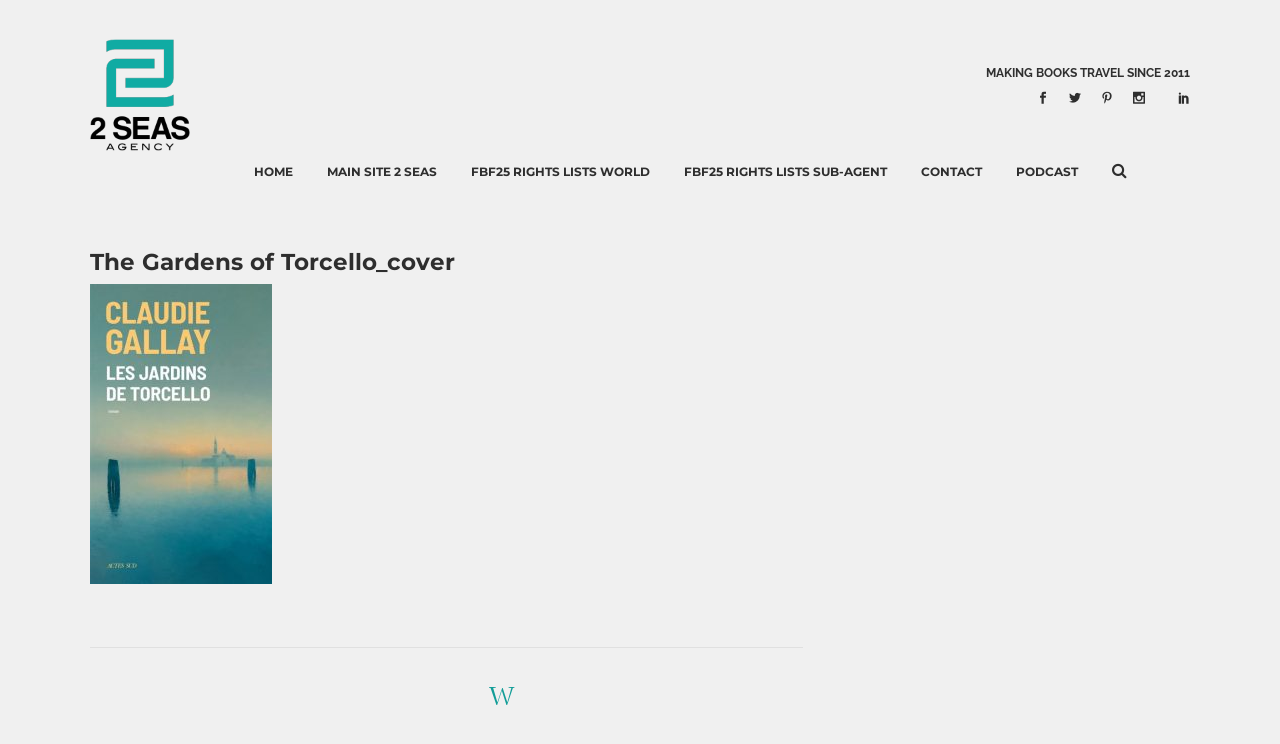

--- FILE ---
content_type: text/html; charset=UTF-8
request_url: https://catalog.2seasagency.com/book/the-gardens-of-torcello/the-gardens-of-torcello_cover/
body_size: 24104
content:
<!DOCTYPE html>
<html lang="en-US">
<head><meta charset="UTF-8" /><script>if(navigator.userAgent.match(/MSIE|Internet Explorer/i)||navigator.userAgent.match(/Trident\/7\..*?rv:11/i)){var href=document.location.href;if(!href.match(/[?&]nowprocket/)){if(href.indexOf("?")==-1){if(href.indexOf("#")==-1){document.location.href=href+"?nowprocket=1"}else{document.location.href=href.replace("#","?nowprocket=1#")}}else{if(href.indexOf("#")==-1){document.location.href=href+"&nowprocket=1"}else{document.location.href=href.replace("#","&nowprocket=1#")}}}}</script><script>(()=>{class RocketLazyLoadScripts{constructor(){this.v="2.0.4",this.userEvents=["keydown","keyup","mousedown","mouseup","mousemove","mouseover","mouseout","touchmove","touchstart","touchend","touchcancel","wheel","click","dblclick","input"],this.attributeEvents=["onblur","onclick","oncontextmenu","ondblclick","onfocus","onmousedown","onmouseenter","onmouseleave","onmousemove","onmouseout","onmouseover","onmouseup","onmousewheel","onscroll","onsubmit"]}async t(){this.i(),this.o(),/iP(ad|hone)/.test(navigator.userAgent)&&this.h(),this.u(),this.l(this),this.m(),this.k(this),this.p(this),this._(),await Promise.all([this.R(),this.L()]),this.lastBreath=Date.now(),this.S(this),this.P(),this.D(),this.O(),this.M(),await this.C(this.delayedScripts.normal),await this.C(this.delayedScripts.defer),await this.C(this.delayedScripts.async),await this.T(),await this.F(),await this.j(),await this.A(),window.dispatchEvent(new Event("rocket-allScriptsLoaded")),this.everythingLoaded=!0,this.lastTouchEnd&&await new Promise(t=>setTimeout(t,500-Date.now()+this.lastTouchEnd)),this.I(),this.H(),this.U(),this.W()}i(){this.CSPIssue=sessionStorage.getItem("rocketCSPIssue"),document.addEventListener("securitypolicyviolation",t=>{this.CSPIssue||"script-src-elem"!==t.violatedDirective||"data"!==t.blockedURI||(this.CSPIssue=!0,sessionStorage.setItem("rocketCSPIssue",!0))},{isRocket:!0})}o(){window.addEventListener("pageshow",t=>{this.persisted=t.persisted,this.realWindowLoadedFired=!0},{isRocket:!0}),window.addEventListener("pagehide",()=>{this.onFirstUserAction=null},{isRocket:!0})}h(){let t;function e(e){t=e}window.addEventListener("touchstart",e,{isRocket:!0}),window.addEventListener("touchend",function i(o){o.changedTouches[0]&&t.changedTouches[0]&&Math.abs(o.changedTouches[0].pageX-t.changedTouches[0].pageX)<10&&Math.abs(o.changedTouches[0].pageY-t.changedTouches[0].pageY)<10&&o.timeStamp-t.timeStamp<200&&(window.removeEventListener("touchstart",e,{isRocket:!0}),window.removeEventListener("touchend",i,{isRocket:!0}),"INPUT"===o.target.tagName&&"text"===o.target.type||(o.target.dispatchEvent(new TouchEvent("touchend",{target:o.target,bubbles:!0})),o.target.dispatchEvent(new MouseEvent("mouseover",{target:o.target,bubbles:!0})),o.target.dispatchEvent(new PointerEvent("click",{target:o.target,bubbles:!0,cancelable:!0,detail:1,clientX:o.changedTouches[0].clientX,clientY:o.changedTouches[0].clientY})),event.preventDefault()))},{isRocket:!0})}q(t){this.userActionTriggered||("mousemove"!==t.type||this.firstMousemoveIgnored?"keyup"===t.type||"mouseover"===t.type||"mouseout"===t.type||(this.userActionTriggered=!0,this.onFirstUserAction&&this.onFirstUserAction()):this.firstMousemoveIgnored=!0),"click"===t.type&&t.preventDefault(),t.stopPropagation(),t.stopImmediatePropagation(),"touchstart"===this.lastEvent&&"touchend"===t.type&&(this.lastTouchEnd=Date.now()),"click"===t.type&&(this.lastTouchEnd=0),this.lastEvent=t.type,t.composedPath&&t.composedPath()[0].getRootNode()instanceof ShadowRoot&&(t.rocketTarget=t.composedPath()[0]),this.savedUserEvents.push(t)}u(){this.savedUserEvents=[],this.userEventHandler=this.q.bind(this),this.userEvents.forEach(t=>window.addEventListener(t,this.userEventHandler,{passive:!1,isRocket:!0})),document.addEventListener("visibilitychange",this.userEventHandler,{isRocket:!0})}U(){this.userEvents.forEach(t=>window.removeEventListener(t,this.userEventHandler,{passive:!1,isRocket:!0})),document.removeEventListener("visibilitychange",this.userEventHandler,{isRocket:!0}),this.savedUserEvents.forEach(t=>{(t.rocketTarget||t.target).dispatchEvent(new window[t.constructor.name](t.type,t))})}m(){const t="return false",e=Array.from(this.attributeEvents,t=>"data-rocket-"+t),i="["+this.attributeEvents.join("],[")+"]",o="[data-rocket-"+this.attributeEvents.join("],[data-rocket-")+"]",s=(e,i,o)=>{o&&o!==t&&(e.setAttribute("data-rocket-"+i,o),e["rocket"+i]=new Function("event",o),e.setAttribute(i,t))};new MutationObserver(t=>{for(const n of t)"attributes"===n.type&&(n.attributeName.startsWith("data-rocket-")||this.everythingLoaded?n.attributeName.startsWith("data-rocket-")&&this.everythingLoaded&&this.N(n.target,n.attributeName.substring(12)):s(n.target,n.attributeName,n.target.getAttribute(n.attributeName))),"childList"===n.type&&n.addedNodes.forEach(t=>{if(t.nodeType===Node.ELEMENT_NODE)if(this.everythingLoaded)for(const i of[t,...t.querySelectorAll(o)])for(const t of i.getAttributeNames())e.includes(t)&&this.N(i,t.substring(12));else for(const e of[t,...t.querySelectorAll(i)])for(const t of e.getAttributeNames())this.attributeEvents.includes(t)&&s(e,t,e.getAttribute(t))})}).observe(document,{subtree:!0,childList:!0,attributeFilter:[...this.attributeEvents,...e]})}I(){this.attributeEvents.forEach(t=>{document.querySelectorAll("[data-rocket-"+t+"]").forEach(e=>{this.N(e,t)})})}N(t,e){const i=t.getAttribute("data-rocket-"+e);i&&(t.setAttribute(e,i),t.removeAttribute("data-rocket-"+e))}k(t){Object.defineProperty(HTMLElement.prototype,"onclick",{get(){return this.rocketonclick||null},set(e){this.rocketonclick=e,this.setAttribute(t.everythingLoaded?"onclick":"data-rocket-onclick","this.rocketonclick(event)")}})}S(t){function e(e,i){let o=e[i];e[i]=null,Object.defineProperty(e,i,{get:()=>o,set(s){t.everythingLoaded?o=s:e["rocket"+i]=o=s}})}e(document,"onreadystatechange"),e(window,"onload"),e(window,"onpageshow");try{Object.defineProperty(document,"readyState",{get:()=>t.rocketReadyState,set(e){t.rocketReadyState=e},configurable:!0}),document.readyState="loading"}catch(t){console.log("WPRocket DJE readyState conflict, bypassing")}}l(t){this.originalAddEventListener=EventTarget.prototype.addEventListener,this.originalRemoveEventListener=EventTarget.prototype.removeEventListener,this.savedEventListeners=[],EventTarget.prototype.addEventListener=function(e,i,o){o&&o.isRocket||!t.B(e,this)&&!t.userEvents.includes(e)||t.B(e,this)&&!t.userActionTriggered||e.startsWith("rocket-")||t.everythingLoaded?t.originalAddEventListener.call(this,e,i,o):(t.savedEventListeners.push({target:this,remove:!1,type:e,func:i,options:o}),"mouseenter"!==e&&"mouseleave"!==e||t.originalAddEventListener.call(this,e,t.savedUserEvents.push,o))},EventTarget.prototype.removeEventListener=function(e,i,o){o&&o.isRocket||!t.B(e,this)&&!t.userEvents.includes(e)||t.B(e,this)&&!t.userActionTriggered||e.startsWith("rocket-")||t.everythingLoaded?t.originalRemoveEventListener.call(this,e,i,o):t.savedEventListeners.push({target:this,remove:!0,type:e,func:i,options:o})}}J(t,e){this.savedEventListeners=this.savedEventListeners.filter(i=>{let o=i.type,s=i.target||window;return e!==o||t!==s||(this.B(o,s)&&(i.type="rocket-"+o),this.$(i),!1)})}H(){EventTarget.prototype.addEventListener=this.originalAddEventListener,EventTarget.prototype.removeEventListener=this.originalRemoveEventListener,this.savedEventListeners.forEach(t=>this.$(t))}$(t){t.remove?this.originalRemoveEventListener.call(t.target,t.type,t.func,t.options):this.originalAddEventListener.call(t.target,t.type,t.func,t.options)}p(t){let e;function i(e){return t.everythingLoaded?e:e.split(" ").map(t=>"load"===t||t.startsWith("load.")?"rocket-jquery-load":t).join(" ")}function o(o){function s(e){const s=o.fn[e];o.fn[e]=o.fn.init.prototype[e]=function(){return this[0]===window&&t.userActionTriggered&&("string"==typeof arguments[0]||arguments[0]instanceof String?arguments[0]=i(arguments[0]):"object"==typeof arguments[0]&&Object.keys(arguments[0]).forEach(t=>{const e=arguments[0][t];delete arguments[0][t],arguments[0][i(t)]=e})),s.apply(this,arguments),this}}if(o&&o.fn&&!t.allJQueries.includes(o)){const e={DOMContentLoaded:[],"rocket-DOMContentLoaded":[]};for(const t in e)document.addEventListener(t,()=>{e[t].forEach(t=>t())},{isRocket:!0});o.fn.ready=o.fn.init.prototype.ready=function(i){function s(){parseInt(o.fn.jquery)>2?setTimeout(()=>i.bind(document)(o)):i.bind(document)(o)}return"function"==typeof i&&(t.realDomReadyFired?!t.userActionTriggered||t.fauxDomReadyFired?s():e["rocket-DOMContentLoaded"].push(s):e.DOMContentLoaded.push(s)),o([])},s("on"),s("one"),s("off"),t.allJQueries.push(o)}e=o}t.allJQueries=[],o(window.jQuery),Object.defineProperty(window,"jQuery",{get:()=>e,set(t){o(t)}})}P(){const t=new Map;document.write=document.writeln=function(e){const i=document.currentScript,o=document.createRange(),s=i.parentElement;let n=t.get(i);void 0===n&&(n=i.nextSibling,t.set(i,n));const c=document.createDocumentFragment();o.setStart(c,0),c.appendChild(o.createContextualFragment(e)),s.insertBefore(c,n)}}async R(){return new Promise(t=>{this.userActionTriggered?t():this.onFirstUserAction=t})}async L(){return new Promise(t=>{document.addEventListener("DOMContentLoaded",()=>{this.realDomReadyFired=!0,t()},{isRocket:!0})})}async j(){return this.realWindowLoadedFired?Promise.resolve():new Promise(t=>{window.addEventListener("load",t,{isRocket:!0})})}M(){this.pendingScripts=[];this.scriptsMutationObserver=new MutationObserver(t=>{for(const e of t)e.addedNodes.forEach(t=>{"SCRIPT"!==t.tagName||t.noModule||t.isWPRocket||this.pendingScripts.push({script:t,promise:new Promise(e=>{const i=()=>{const i=this.pendingScripts.findIndex(e=>e.script===t);i>=0&&this.pendingScripts.splice(i,1),e()};t.addEventListener("load",i,{isRocket:!0}),t.addEventListener("error",i,{isRocket:!0}),setTimeout(i,1e3)})})})}),this.scriptsMutationObserver.observe(document,{childList:!0,subtree:!0})}async F(){await this.X(),this.pendingScripts.length?(await this.pendingScripts[0].promise,await this.F()):this.scriptsMutationObserver.disconnect()}D(){this.delayedScripts={normal:[],async:[],defer:[]},document.querySelectorAll("script[type$=rocketlazyloadscript]").forEach(t=>{t.hasAttribute("data-rocket-src")?t.hasAttribute("async")&&!1!==t.async?this.delayedScripts.async.push(t):t.hasAttribute("defer")&&!1!==t.defer||"module"===t.getAttribute("data-rocket-type")?this.delayedScripts.defer.push(t):this.delayedScripts.normal.push(t):this.delayedScripts.normal.push(t)})}async _(){await this.L();let t=[];document.querySelectorAll("script[type$=rocketlazyloadscript][data-rocket-src]").forEach(e=>{let i=e.getAttribute("data-rocket-src");if(i&&!i.startsWith("data:")){i.startsWith("//")&&(i=location.protocol+i);try{const o=new URL(i).origin;o!==location.origin&&t.push({src:o,crossOrigin:e.crossOrigin||"module"===e.getAttribute("data-rocket-type")})}catch(t){}}}),t=[...new Map(t.map(t=>[JSON.stringify(t),t])).values()],this.Y(t,"preconnect")}async G(t){if(await this.K(),!0!==t.noModule||!("noModule"in HTMLScriptElement.prototype))return new Promise(e=>{let i;function o(){(i||t).setAttribute("data-rocket-status","executed"),e()}try{if(navigator.userAgent.includes("Firefox/")||""===navigator.vendor||this.CSPIssue)i=document.createElement("script"),[...t.attributes].forEach(t=>{let e=t.nodeName;"type"!==e&&("data-rocket-type"===e&&(e="type"),"data-rocket-src"===e&&(e="src"),i.setAttribute(e,t.nodeValue))}),t.text&&(i.text=t.text),t.nonce&&(i.nonce=t.nonce),i.hasAttribute("src")?(i.addEventListener("load",o,{isRocket:!0}),i.addEventListener("error",()=>{i.setAttribute("data-rocket-status","failed-network"),e()},{isRocket:!0}),setTimeout(()=>{i.isConnected||e()},1)):(i.text=t.text,o()),i.isWPRocket=!0,t.parentNode.replaceChild(i,t);else{const i=t.getAttribute("data-rocket-type"),s=t.getAttribute("data-rocket-src");i?(t.type=i,t.removeAttribute("data-rocket-type")):t.removeAttribute("type"),t.addEventListener("load",o,{isRocket:!0}),t.addEventListener("error",i=>{this.CSPIssue&&i.target.src.startsWith("data:")?(console.log("WPRocket: CSP fallback activated"),t.removeAttribute("src"),this.G(t).then(e)):(t.setAttribute("data-rocket-status","failed-network"),e())},{isRocket:!0}),s?(t.fetchPriority="high",t.removeAttribute("data-rocket-src"),t.src=s):t.src="data:text/javascript;base64,"+window.btoa(unescape(encodeURIComponent(t.text)))}}catch(i){t.setAttribute("data-rocket-status","failed-transform"),e()}});t.setAttribute("data-rocket-status","skipped")}async C(t){const e=t.shift();return e?(e.isConnected&&await this.G(e),this.C(t)):Promise.resolve()}O(){this.Y([...this.delayedScripts.normal,...this.delayedScripts.defer,...this.delayedScripts.async],"preload")}Y(t,e){this.trash=this.trash||[];let i=!0;var o=document.createDocumentFragment();t.forEach(t=>{const s=t.getAttribute&&t.getAttribute("data-rocket-src")||t.src;if(s&&!s.startsWith("data:")){const n=document.createElement("link");n.href=s,n.rel=e,"preconnect"!==e&&(n.as="script",n.fetchPriority=i?"high":"low"),t.getAttribute&&"module"===t.getAttribute("data-rocket-type")&&(n.crossOrigin=!0),t.crossOrigin&&(n.crossOrigin=t.crossOrigin),t.integrity&&(n.integrity=t.integrity),t.nonce&&(n.nonce=t.nonce),o.appendChild(n),this.trash.push(n),i=!1}}),document.head.appendChild(o)}W(){this.trash.forEach(t=>t.remove())}async T(){try{document.readyState="interactive"}catch(t){}this.fauxDomReadyFired=!0;try{await this.K(),this.J(document,"readystatechange"),document.dispatchEvent(new Event("rocket-readystatechange")),await this.K(),document.rocketonreadystatechange&&document.rocketonreadystatechange(),await this.K(),this.J(document,"DOMContentLoaded"),document.dispatchEvent(new Event("rocket-DOMContentLoaded")),await this.K(),this.J(window,"DOMContentLoaded"),window.dispatchEvent(new Event("rocket-DOMContentLoaded"))}catch(t){console.error(t)}}async A(){try{document.readyState="complete"}catch(t){}try{await this.K(),this.J(document,"readystatechange"),document.dispatchEvent(new Event("rocket-readystatechange")),await this.K(),document.rocketonreadystatechange&&document.rocketonreadystatechange(),await this.K(),this.J(window,"load"),window.dispatchEvent(new Event("rocket-load")),await this.K(),window.rocketonload&&window.rocketonload(),await this.K(),this.allJQueries.forEach(t=>t(window).trigger("rocket-jquery-load")),await this.K(),this.J(window,"pageshow");const t=new Event("rocket-pageshow");t.persisted=this.persisted,window.dispatchEvent(t),await this.K(),window.rocketonpageshow&&window.rocketonpageshow({persisted:this.persisted})}catch(t){console.error(t)}}async K(){Date.now()-this.lastBreath>45&&(await this.X(),this.lastBreath=Date.now())}async X(){return document.hidden?new Promise(t=>setTimeout(t)):new Promise(t=>requestAnimationFrame(t))}B(t,e){return e===document&&"readystatechange"===t||(e===document&&"DOMContentLoaded"===t||(e===window&&"DOMContentLoaded"===t||(e===window&&"load"===t||e===window&&"pageshow"===t)))}static run(){(new RocketLazyLoadScripts).t()}}RocketLazyLoadScripts.run()})();</script>
	
	
				<meta name="viewport" content="width=device-width,initial-scale=1,user-scalable=no">
		
            
            
	<link rel="profile" href="https://gmpg.org/xfn/11" />
	<link rel="pingback" href="https://catalog.2seasagency.com/xmlrpc.php" />

	<meta name='robots' content='index, follow, max-image-preview:large, max-snippet:-1, max-video-preview:-1' />

	<!-- This site is optimized with the Yoast SEO plugin v26.5 - https://yoast.com/wordpress/plugins/seo/ -->
	<title>The Gardens of Torcello_cover - 2 Seas Foreign Rights Catalog</title>
<link data-rocket-prefetch href="https://2seasagency-catalog.b-cdn.net" rel="dns-prefetch">
<link data-rocket-preload as="style" data-wpr-hosted-gf-parameters="family=Raleway%3A100%2C200%2C300%2C400%2C500%2C600%2C700%2C800%2C900%2C100italic%2C300italic%2C400italic%2C700italic%7CMontserrat%3A100%2C200%2C300%2C400%2C500%2C600%2C700%2C800%2C900%2C100italic%2C300italic%2C400italic%2C700italic%7CRaleway%3A100%2C200%2C300%2C400%2C500%2C600%2C700%2C800%2C900%2C100italic%2C300italic%2C400italic%2C700italic&subset=latin%2Clatin-ext&display=swap" href="https://2seasagency-catalog.b-cdn.net/wp-content/cache/fonts/1/google-fonts/css/1/f/2/bc63152857a77d3002bbd00a56a79.css" rel="preload">
<link data-wpr-hosted-gf-parameters="family=Raleway%3A100%2C200%2C300%2C400%2C500%2C600%2C700%2C800%2C900%2C100italic%2C300italic%2C400italic%2C700italic%7CMontserrat%3A100%2C200%2C300%2C400%2C500%2C600%2C700%2C800%2C900%2C100italic%2C300italic%2C400italic%2C700italic%7CRaleway%3A100%2C200%2C300%2C400%2C500%2C600%2C700%2C800%2C900%2C100italic%2C300italic%2C400italic%2C700italic&subset=latin%2Clatin-ext&display=swap" href="https://2seasagency-catalog.b-cdn.net/wp-content/cache/fonts/1/google-fonts/css/1/f/2/bc63152857a77d3002bbd00a56a79.css" media="print" onload="this.media=&#039;all&#039;" rel="stylesheet">
<noscript data-wpr-hosted-gf-parameters=""><link rel="stylesheet" href="https://fonts.googleapis.com/css?family=Raleway%3A100%2C200%2C300%2C400%2C500%2C600%2C700%2C800%2C900%2C100italic%2C300italic%2C400italic%2C700italic%7CMontserrat%3A100%2C200%2C300%2C400%2C500%2C600%2C700%2C800%2C900%2C100italic%2C300italic%2C400italic%2C700italic%7CRaleway%3A100%2C200%2C300%2C400%2C500%2C600%2C700%2C800%2C900%2C100italic%2C300italic%2C400italic%2C700italic&#038;subset=latin%2Clatin-ext&#038;display=swap"></noscript>
	<link rel="canonical" href="https://catalog.2seasagency.com/book/the-gardens-of-torcello/the-gardens-of-torcello_cover/" />
	<meta property="og:locale" content="en_US" />
	<meta property="og:type" content="article" />
	<meta property="og:title" content="The Gardens of Torcello_cover - 2 Seas Foreign Rights Catalog" />
	<meta property="og:url" content="https://catalog.2seasagency.com/book/the-gardens-of-torcello/the-gardens-of-torcello_cover/" />
	<meta property="og:site_name" content="2 Seas Foreign Rights Catalog" />
	<meta property="og:image" content="https://catalog.2seasagency.com/book/the-gardens-of-torcello/the-gardens-of-torcello_cover" />
	<meta property="og:image:width" content="1" />
	<meta property="og:image:height" content="1" />
	<meta property="og:image:type" content="image/jpeg" />
	<script type="application/ld+json" class="yoast-schema-graph">{"@context":"https://schema.org","@graph":[{"@type":"WebPage","@id":"https://catalog.2seasagency.com/book/the-gardens-of-torcello/the-gardens-of-torcello_cover/","url":"https://catalog.2seasagency.com/book/the-gardens-of-torcello/the-gardens-of-torcello_cover/","name":"The Gardens of Torcello_cover - 2 Seas Foreign Rights Catalog","isPartOf":{"@id":"https://catalog.2seasagency.com/#website"},"primaryImageOfPage":{"@id":"https://catalog.2seasagency.com/book/the-gardens-of-torcello/the-gardens-of-torcello_cover/#primaryimage"},"image":{"@id":"https://catalog.2seasagency.com/book/the-gardens-of-torcello/the-gardens-of-torcello_cover/#primaryimage"},"thumbnailUrl":"https://catalog.2seasagency.com/wp-content/uploads/2024/06/The-Gardens-of-Torcello_cover.jpeg","datePublished":"2024-06-06T08:20:27+00:00","breadcrumb":{"@id":"https://catalog.2seasagency.com/book/the-gardens-of-torcello/the-gardens-of-torcello_cover/#breadcrumb"},"inLanguage":"en-US","potentialAction":[{"@type":"ReadAction","target":["https://catalog.2seasagency.com/book/the-gardens-of-torcello/the-gardens-of-torcello_cover/"]}]},{"@type":"ImageObject","inLanguage":"en-US","@id":"https://catalog.2seasagency.com/book/the-gardens-of-torcello/the-gardens-of-torcello_cover/#primaryimage","url":"https://catalog.2seasagency.com/wp-content/uploads/2024/06/The-Gardens-of-Torcello_cover.jpeg","contentUrl":"https://catalog.2seasagency.com/wp-content/uploads/2024/06/The-Gardens-of-Torcello_cover.jpeg","width":400,"height":660},{"@type":"BreadcrumbList","@id":"https://catalog.2seasagency.com/book/the-gardens-of-torcello/the-gardens-of-torcello_cover/#breadcrumb","itemListElement":[{"@type":"ListItem","position":1,"name":"Les Jardins de Torcello","item":"https://catalog.2seasagency.com/book/the-gardens-of-torcello/"},{"@type":"ListItem","position":2,"name":"The Gardens of Torcello_cover"}]},{"@type":"WebSite","@id":"https://catalog.2seasagency.com/#website","url":"https://catalog.2seasagency.com/","name":"2 Seas Foreign Rights Catalog","description":"We make your books travel.","potentialAction":[{"@type":"SearchAction","target":{"@type":"EntryPoint","urlTemplate":"https://catalog.2seasagency.com/?s={search_term_string}"},"query-input":{"@type":"PropertyValueSpecification","valueRequired":true,"valueName":"search_term_string"}}],"inLanguage":"en-US"}]}</script>
	<!-- / Yoast SEO plugin. -->


<link rel='dns-prefetch' href='//cdnjs.cloudflare.com' />
<link rel='dns-prefetch' href='//fonts.googleapis.com' />
<link href='https://fonts.gstatic.com' crossorigin rel='preconnect' />
<link rel="alternate" type="application/rss+xml" title="2 Seas Foreign Rights Catalog &raquo; Feed" href="https://catalog.2seasagency.com/feed/" />
<link rel="alternate" title="oEmbed (JSON)" type="application/json+oembed" href="https://catalog.2seasagency.com/wp-json/oembed/1.0/embed?url=https%3A%2F%2Fcatalog.2seasagency.com%2Fbook%2Fthe-gardens-of-torcello%2Fthe-gardens-of-torcello_cover%2F" />
<link rel="alternate" title="oEmbed (XML)" type="text/xml+oembed" href="https://catalog.2seasagency.com/wp-json/oembed/1.0/embed?url=https%3A%2F%2Fcatalog.2seasagency.com%2Fbook%2Fthe-gardens-of-torcello%2Fthe-gardens-of-torcello_cover%2F&#038;format=xml" />
<style id='wp-img-auto-sizes-contain-inline-css' type='text/css'>
img:is([sizes=auto i],[sizes^="auto," i]){contain-intrinsic-size:3000px 1500px}
/*# sourceURL=wp-img-auto-sizes-contain-inline-css */
</style>
<style id='wp-emoji-styles-inline-css' type='text/css'>

	img.wp-smiley, img.emoji {
		display: inline !important;
		border: none !important;
		box-shadow: none !important;
		height: 1em !important;
		width: 1em !important;
		margin: 0 0.07em !important;
		vertical-align: -0.1em !important;
		background: none !important;
		padding: 0 !important;
	}
/*# sourceURL=wp-emoji-styles-inline-css */
</style>
<style id='wp-block-library-inline-css' type='text/css'>
:root{--wp-block-synced-color:#7a00df;--wp-block-synced-color--rgb:122,0,223;--wp-bound-block-color:var(--wp-block-synced-color);--wp-editor-canvas-background:#ddd;--wp-admin-theme-color:#007cba;--wp-admin-theme-color--rgb:0,124,186;--wp-admin-theme-color-darker-10:#006ba1;--wp-admin-theme-color-darker-10--rgb:0,107,160.5;--wp-admin-theme-color-darker-20:#005a87;--wp-admin-theme-color-darker-20--rgb:0,90,135;--wp-admin-border-width-focus:2px}@media (min-resolution:192dpi){:root{--wp-admin-border-width-focus:1.5px}}.wp-element-button{cursor:pointer}:root .has-very-light-gray-background-color{background-color:#eee}:root .has-very-dark-gray-background-color{background-color:#313131}:root .has-very-light-gray-color{color:#eee}:root .has-very-dark-gray-color{color:#313131}:root .has-vivid-green-cyan-to-vivid-cyan-blue-gradient-background{background:linear-gradient(135deg,#00d084,#0693e3)}:root .has-purple-crush-gradient-background{background:linear-gradient(135deg,#34e2e4,#4721fb 50%,#ab1dfe)}:root .has-hazy-dawn-gradient-background{background:linear-gradient(135deg,#faaca8,#dad0ec)}:root .has-subdued-olive-gradient-background{background:linear-gradient(135deg,#fafae1,#67a671)}:root .has-atomic-cream-gradient-background{background:linear-gradient(135deg,#fdd79a,#004a59)}:root .has-nightshade-gradient-background{background:linear-gradient(135deg,#330968,#31cdcf)}:root .has-midnight-gradient-background{background:linear-gradient(135deg,#020381,#2874fc)}:root{--wp--preset--font-size--normal:16px;--wp--preset--font-size--huge:42px}.has-regular-font-size{font-size:1em}.has-larger-font-size{font-size:2.625em}.has-normal-font-size{font-size:var(--wp--preset--font-size--normal)}.has-huge-font-size{font-size:var(--wp--preset--font-size--huge)}.has-text-align-center{text-align:center}.has-text-align-left{text-align:left}.has-text-align-right{text-align:right}.has-fit-text{white-space:nowrap!important}#end-resizable-editor-section{display:none}.aligncenter{clear:both}.items-justified-left{justify-content:flex-start}.items-justified-center{justify-content:center}.items-justified-right{justify-content:flex-end}.items-justified-space-between{justify-content:space-between}.screen-reader-text{border:0;clip-path:inset(50%);height:1px;margin:-1px;overflow:hidden;padding:0;position:absolute;width:1px;word-wrap:normal!important}.screen-reader-text:focus{background-color:#ddd;clip-path:none;color:#444;display:block;font-size:1em;height:auto;left:5px;line-height:normal;padding:15px 23px 14px;text-decoration:none;top:5px;width:auto;z-index:100000}html :where(.has-border-color){border-style:solid}html :where([style*=border-top-color]){border-top-style:solid}html :where([style*=border-right-color]){border-right-style:solid}html :where([style*=border-bottom-color]){border-bottom-style:solid}html :where([style*=border-left-color]){border-left-style:solid}html :where([style*=border-width]){border-style:solid}html :where([style*=border-top-width]){border-top-style:solid}html :where([style*=border-right-width]){border-right-style:solid}html :where([style*=border-bottom-width]){border-bottom-style:solid}html :where([style*=border-left-width]){border-left-style:solid}html :where(img[class*=wp-image-]){height:auto;max-width:100%}:where(figure){margin:0 0 1em}html :where(.is-position-sticky){--wp-admin--admin-bar--position-offset:var(--wp-admin--admin-bar--height,0px)}@media screen and (max-width:600px){html :where(.is-position-sticky){--wp-admin--admin-bar--position-offset:0px}}

/*# sourceURL=wp-block-library-inline-css */
</style><style id='global-styles-inline-css' type='text/css'>
:root{--wp--preset--aspect-ratio--square: 1;--wp--preset--aspect-ratio--4-3: 4/3;--wp--preset--aspect-ratio--3-4: 3/4;--wp--preset--aspect-ratio--3-2: 3/2;--wp--preset--aspect-ratio--2-3: 2/3;--wp--preset--aspect-ratio--16-9: 16/9;--wp--preset--aspect-ratio--9-16: 9/16;--wp--preset--color--black: #000000;--wp--preset--color--cyan-bluish-gray: #abb8c3;--wp--preset--color--white: #ffffff;--wp--preset--color--pale-pink: #f78da7;--wp--preset--color--vivid-red: #cf2e2e;--wp--preset--color--luminous-vivid-orange: #ff6900;--wp--preset--color--luminous-vivid-amber: #fcb900;--wp--preset--color--light-green-cyan: #7bdcb5;--wp--preset--color--vivid-green-cyan: #00d084;--wp--preset--color--pale-cyan-blue: #8ed1fc;--wp--preset--color--vivid-cyan-blue: #0693e3;--wp--preset--color--vivid-purple: #9b51e0;--wp--preset--gradient--vivid-cyan-blue-to-vivid-purple: linear-gradient(135deg,rgb(6,147,227) 0%,rgb(155,81,224) 100%);--wp--preset--gradient--light-green-cyan-to-vivid-green-cyan: linear-gradient(135deg,rgb(122,220,180) 0%,rgb(0,208,130) 100%);--wp--preset--gradient--luminous-vivid-amber-to-luminous-vivid-orange: linear-gradient(135deg,rgb(252,185,0) 0%,rgb(255,105,0) 100%);--wp--preset--gradient--luminous-vivid-orange-to-vivid-red: linear-gradient(135deg,rgb(255,105,0) 0%,rgb(207,46,46) 100%);--wp--preset--gradient--very-light-gray-to-cyan-bluish-gray: linear-gradient(135deg,rgb(238,238,238) 0%,rgb(169,184,195) 100%);--wp--preset--gradient--cool-to-warm-spectrum: linear-gradient(135deg,rgb(74,234,220) 0%,rgb(151,120,209) 20%,rgb(207,42,186) 40%,rgb(238,44,130) 60%,rgb(251,105,98) 80%,rgb(254,248,76) 100%);--wp--preset--gradient--blush-light-purple: linear-gradient(135deg,rgb(255,206,236) 0%,rgb(152,150,240) 100%);--wp--preset--gradient--blush-bordeaux: linear-gradient(135deg,rgb(254,205,165) 0%,rgb(254,45,45) 50%,rgb(107,0,62) 100%);--wp--preset--gradient--luminous-dusk: linear-gradient(135deg,rgb(255,203,112) 0%,rgb(199,81,192) 50%,rgb(65,88,208) 100%);--wp--preset--gradient--pale-ocean: linear-gradient(135deg,rgb(255,245,203) 0%,rgb(182,227,212) 50%,rgb(51,167,181) 100%);--wp--preset--gradient--electric-grass: linear-gradient(135deg,rgb(202,248,128) 0%,rgb(113,206,126) 100%);--wp--preset--gradient--midnight: linear-gradient(135deg,rgb(2,3,129) 0%,rgb(40,116,252) 100%);--wp--preset--font-size--small: 13px;--wp--preset--font-size--medium: 20px;--wp--preset--font-size--large: 36px;--wp--preset--font-size--x-large: 42px;--wp--preset--spacing--20: 0.44rem;--wp--preset--spacing--30: 0.67rem;--wp--preset--spacing--40: 1rem;--wp--preset--spacing--50: 1.5rem;--wp--preset--spacing--60: 2.25rem;--wp--preset--spacing--70: 3.38rem;--wp--preset--spacing--80: 5.06rem;--wp--preset--shadow--natural: 6px 6px 9px rgba(0, 0, 0, 0.2);--wp--preset--shadow--deep: 12px 12px 50px rgba(0, 0, 0, 0.4);--wp--preset--shadow--sharp: 6px 6px 0px rgba(0, 0, 0, 0.2);--wp--preset--shadow--outlined: 6px 6px 0px -3px rgb(255, 255, 255), 6px 6px rgb(0, 0, 0);--wp--preset--shadow--crisp: 6px 6px 0px rgb(0, 0, 0);}:where(.is-layout-flex){gap: 0.5em;}:where(.is-layout-grid){gap: 0.5em;}body .is-layout-flex{display: flex;}.is-layout-flex{flex-wrap: wrap;align-items: center;}.is-layout-flex > :is(*, div){margin: 0;}body .is-layout-grid{display: grid;}.is-layout-grid > :is(*, div){margin: 0;}:where(.wp-block-columns.is-layout-flex){gap: 2em;}:where(.wp-block-columns.is-layout-grid){gap: 2em;}:where(.wp-block-post-template.is-layout-flex){gap: 1.25em;}:where(.wp-block-post-template.is-layout-grid){gap: 1.25em;}.has-black-color{color: var(--wp--preset--color--black) !important;}.has-cyan-bluish-gray-color{color: var(--wp--preset--color--cyan-bluish-gray) !important;}.has-white-color{color: var(--wp--preset--color--white) !important;}.has-pale-pink-color{color: var(--wp--preset--color--pale-pink) !important;}.has-vivid-red-color{color: var(--wp--preset--color--vivid-red) !important;}.has-luminous-vivid-orange-color{color: var(--wp--preset--color--luminous-vivid-orange) !important;}.has-luminous-vivid-amber-color{color: var(--wp--preset--color--luminous-vivid-amber) !important;}.has-light-green-cyan-color{color: var(--wp--preset--color--light-green-cyan) !important;}.has-vivid-green-cyan-color{color: var(--wp--preset--color--vivid-green-cyan) !important;}.has-pale-cyan-blue-color{color: var(--wp--preset--color--pale-cyan-blue) !important;}.has-vivid-cyan-blue-color{color: var(--wp--preset--color--vivid-cyan-blue) !important;}.has-vivid-purple-color{color: var(--wp--preset--color--vivid-purple) !important;}.has-black-background-color{background-color: var(--wp--preset--color--black) !important;}.has-cyan-bluish-gray-background-color{background-color: var(--wp--preset--color--cyan-bluish-gray) !important;}.has-white-background-color{background-color: var(--wp--preset--color--white) !important;}.has-pale-pink-background-color{background-color: var(--wp--preset--color--pale-pink) !important;}.has-vivid-red-background-color{background-color: var(--wp--preset--color--vivid-red) !important;}.has-luminous-vivid-orange-background-color{background-color: var(--wp--preset--color--luminous-vivid-orange) !important;}.has-luminous-vivid-amber-background-color{background-color: var(--wp--preset--color--luminous-vivid-amber) !important;}.has-light-green-cyan-background-color{background-color: var(--wp--preset--color--light-green-cyan) !important;}.has-vivid-green-cyan-background-color{background-color: var(--wp--preset--color--vivid-green-cyan) !important;}.has-pale-cyan-blue-background-color{background-color: var(--wp--preset--color--pale-cyan-blue) !important;}.has-vivid-cyan-blue-background-color{background-color: var(--wp--preset--color--vivid-cyan-blue) !important;}.has-vivid-purple-background-color{background-color: var(--wp--preset--color--vivid-purple) !important;}.has-black-border-color{border-color: var(--wp--preset--color--black) !important;}.has-cyan-bluish-gray-border-color{border-color: var(--wp--preset--color--cyan-bluish-gray) !important;}.has-white-border-color{border-color: var(--wp--preset--color--white) !important;}.has-pale-pink-border-color{border-color: var(--wp--preset--color--pale-pink) !important;}.has-vivid-red-border-color{border-color: var(--wp--preset--color--vivid-red) !important;}.has-luminous-vivid-orange-border-color{border-color: var(--wp--preset--color--luminous-vivid-orange) !important;}.has-luminous-vivid-amber-border-color{border-color: var(--wp--preset--color--luminous-vivid-amber) !important;}.has-light-green-cyan-border-color{border-color: var(--wp--preset--color--light-green-cyan) !important;}.has-vivid-green-cyan-border-color{border-color: var(--wp--preset--color--vivid-green-cyan) !important;}.has-pale-cyan-blue-border-color{border-color: var(--wp--preset--color--pale-cyan-blue) !important;}.has-vivid-cyan-blue-border-color{border-color: var(--wp--preset--color--vivid-cyan-blue) !important;}.has-vivid-purple-border-color{border-color: var(--wp--preset--color--vivid-purple) !important;}.has-vivid-cyan-blue-to-vivid-purple-gradient-background{background: var(--wp--preset--gradient--vivid-cyan-blue-to-vivid-purple) !important;}.has-light-green-cyan-to-vivid-green-cyan-gradient-background{background: var(--wp--preset--gradient--light-green-cyan-to-vivid-green-cyan) !important;}.has-luminous-vivid-amber-to-luminous-vivid-orange-gradient-background{background: var(--wp--preset--gradient--luminous-vivid-amber-to-luminous-vivid-orange) !important;}.has-luminous-vivid-orange-to-vivid-red-gradient-background{background: var(--wp--preset--gradient--luminous-vivid-orange-to-vivid-red) !important;}.has-very-light-gray-to-cyan-bluish-gray-gradient-background{background: var(--wp--preset--gradient--very-light-gray-to-cyan-bluish-gray) !important;}.has-cool-to-warm-spectrum-gradient-background{background: var(--wp--preset--gradient--cool-to-warm-spectrum) !important;}.has-blush-light-purple-gradient-background{background: var(--wp--preset--gradient--blush-light-purple) !important;}.has-blush-bordeaux-gradient-background{background: var(--wp--preset--gradient--blush-bordeaux) !important;}.has-luminous-dusk-gradient-background{background: var(--wp--preset--gradient--luminous-dusk) !important;}.has-pale-ocean-gradient-background{background: var(--wp--preset--gradient--pale-ocean) !important;}.has-electric-grass-gradient-background{background: var(--wp--preset--gradient--electric-grass) !important;}.has-midnight-gradient-background{background: var(--wp--preset--gradient--midnight) !important;}.has-small-font-size{font-size: var(--wp--preset--font-size--small) !important;}.has-medium-font-size{font-size: var(--wp--preset--font-size--medium) !important;}.has-large-font-size{font-size: var(--wp--preset--font-size--large) !important;}.has-x-large-font-size{font-size: var(--wp--preset--font-size--x-large) !important;}
/*# sourceURL=global-styles-inline-css */
</style>

<style id='classic-theme-styles-inline-css' type='text/css'>
/*! This file is auto-generated */
.wp-block-button__link{color:#fff;background-color:#32373c;border-radius:9999px;box-shadow:none;text-decoration:none;padding:calc(.667em + 2px) calc(1.333em + 2px);font-size:1.125em}.wp-block-file__button{background:#32373c;color:#fff;text-decoration:none}
/*# sourceURL=/wp-includes/css/classic-themes.min.css */
</style>
<link data-minify="1" rel='stylesheet' id='dm-font-awesome-css' href='https://2seasagency-catalog.b-cdn.net/wp-content/cache/min/1/ajax/libs/font-awesome/5.11.2/css/all.min.css?ver=1746776168' type='text/css' media='all' />
<link rel='stylesheet' id='mediaelement-css' href='https://2seasagency-catalog.b-cdn.net/wp-includes/js/mediaelement/mediaelementplayer-legacy.min.css?ver=4.2.17' type='text/css' media='all' />
<link rel='stylesheet' id='wp-mediaelement-css' href='https://2seasagency-catalog.b-cdn.net/wp-includes/js/mediaelement/wp-mediaelement.min.css?ver=6.9' type='text/css' media='all' />
<link rel='stylesheet' id='bridge-default-style-css' href='https://2seasagency-catalog.b-cdn.net/wp-content/themes/bridge/style.css?ver=6.9' type='text/css' media='all' />
<link data-minify="1" rel='stylesheet' id='bridge-qode-font_awesome-css' href='https://2seasagency-catalog.b-cdn.net/wp-content/cache/min/1/wp-content/themes/bridge/css/font-awesome/css/font-awesome.min.css?ver=1746776168' type='text/css' media='all' />
<link data-minify="1" rel='stylesheet' id='bridge-qode-font_elegant-css' href='https://2seasagency-catalog.b-cdn.net/wp-content/cache/min/1/wp-content/themes/bridge/css/elegant-icons/style.min.css?ver=1746776168' type='text/css' media='all' />
<link data-minify="1" rel='stylesheet' id='bridge-qode-font_awesome_5-css' href='https://2seasagency-catalog.b-cdn.net/wp-content/cache/min/1/wp-content/themes/bridge/css/font-awesome-5/css/font-awesome-5.min.css?ver=1746776168' type='text/css' media='all' />
<link rel='stylesheet' id='bridge-stylesheet-css' href='https://2seasagency-catalog.b-cdn.net/wp-content/themes/bridge/css/stylesheet.min.css?ver=6.9' type='text/css' media='all' />
<style id='bridge-stylesheet-inline-css' type='text/css'>
   .postid-38942.disabled_footer_top .footer_top_holder, .postid-38942.disabled_footer_bottom .footer_bottom_holder { display: none;}


/*# sourceURL=bridge-stylesheet-inline-css */
</style>
<link data-minify="1" rel='stylesheet' id='bridge-print-css' href='https://2seasagency-catalog.b-cdn.net/wp-content/cache/min/1/wp-content/themes/bridge/css/print.css?ver=1746776168' type='text/css' media='all' />
<link data-minify="1" rel='stylesheet' id='bridge-style-dynamic-css' href='https://2seasagency-catalog.b-cdn.net/wp-content/cache/min/1/wp-content/themes/bridge/css/style_dynamic.css?ver=1746776168' type='text/css' media='all' />
<link rel='stylesheet' id='bridge-responsive-css' href='https://2seasagency-catalog.b-cdn.net/wp-content/themes/bridge/css/responsive.min.css?ver=6.9' type='text/css' media='all' />
<link data-minify="1" rel='stylesheet' id='bridge-style-dynamic-responsive-css' href='https://2seasagency-catalog.b-cdn.net/wp-content/cache/min/1/wp-content/themes/bridge/css/style_dynamic_responsive.css?ver=1746776168' type='text/css' media='all' />
<link data-minify="1" rel='stylesheet' id='js_composer_front-css' href='https://2seasagency-catalog.b-cdn.net/wp-content/cache/min/1/wp-content/plugins/js_composer/assets/css/js_composer.min.css?ver=1746776168' type='text/css' media='all' />

<link rel='stylesheet' id='bridge-core-dashboard-style-css' href='https://2seasagency-catalog.b-cdn.net/wp-content/plugins/bridge-core/modules/core-dashboard/assets/css/core-dashboard.min.css?ver=6.9' type='text/css' media='all' />
<link rel='stylesheet' id='dm-style-css' href='https://2seasagency-catalog.b-cdn.net/wp-content/themes/bridge-child/assets/css/main.min.css?ver=6.9' type='text/css' media='all' />
<script type="text/javascript" handle="jquery-core" src="https://2seasagency-catalog.b-cdn.net/wp-includes/js/jquery/jquery.min.js?ver=3.7.1" id="jquery-core-js" data-rocket-defer defer></script>
<script type="text/javascript" handle="jquery-migrate" src="https://2seasagency-catalog.b-cdn.net/wp-includes/js/jquery/jquery-migrate.min.js?ver=3.4.1" id="jquery-migrate-js" data-rocket-defer defer></script>
<script data-minify="1" type="text/javascript" handle="dm-script" src="https://2seasagency-catalog.b-cdn.net/wp-content/cache/min/1/wp-content/themes/bridge-child/assets/js/dm-script.js?ver=1746776167" id="dm-script-js" data-rocket-defer defer></script>
<script data-minify="1" type="text/javascript" handle="dm-lity" src="https://2seasagency-catalog.b-cdn.net/wp-content/cache/min/1/ajax/libs/lity/2.3.1/lity.js?ver=1746776167" id="dm-lity-js" data-rocket-defer defer></script>
<link rel="https://api.w.org/" href="https://catalog.2seasagency.com/wp-json/" /><link rel="alternate" title="JSON" type="application/json" href="https://catalog.2seasagency.com/wp-json/wp/v2/media/38942" /><link rel="EditURI" type="application/rsd+xml" title="RSD" href="https://catalog.2seasagency.com/xmlrpc.php?rsd" />
<meta name="generator" content="WordPress 6.9" />
<link rel='shortlink' href='https://catalog.2seasagency.com/?p=38942' />
        <script type="text/javascript">
        var ajaxurl = 'https://catalog.2seasagency.com/wp-admin/admin-ajax.php';

        // IMPORTANT: These fix some errors caused from within the Parent Theme which prevent other scripts from running.
        var scroll_amount_for_sticky = null;
        var header_height = null;

        </script>

        <script type="rocketlazyloadscript">
(function() {
	(function (i, s, o, g, r, a, m) {
		i['GoogleAnalyticsObject'] = r;
		i[r] = i[r] || function () {
				(i[r].q = i[r].q || []).push(arguments)
			}, i[r].l = 1 * new Date();
		a = s.createElement(o),
			m = s.getElementsByTagName(o)[0];
		a.async = 1;
		a.src = g;
		m.parentNode.insertBefore(a, m)
	})(window, document, 'script', 'https://google-analytics.com/analytics.js', 'ga');

	ga('create', 'UA-848096-42', 'auto');
			ga('send', 'pageview');
	})();
</script>
<meta name="generator" content="Powered by WPBakery Page Builder - drag and drop page builder for WordPress."/>
<link rel="icon" href="https://2seasagency-catalog.b-cdn.net/wp-content/uploads/2020/12/cropped-2_seas_primary_icon_color-32x32.jpg" sizes="32x32" />
<link rel="icon" href="https://2seasagency-catalog.b-cdn.net/wp-content/uploads/2020/12/cropped-2_seas_primary_icon_color-192x192.jpg" sizes="192x192" />
<link rel="apple-touch-icon" href="https://2seasagency-catalog.b-cdn.net/wp-content/uploads/2020/12/cropped-2_seas_primary_icon_color-180x180.jpg" />
<meta name="msapplication-TileImage" content="https://2seasagency-catalog.b-cdn.net/wp-content/uploads/2020/12/cropped-2_seas_primary_icon_color-270x270.jpg" />
<noscript><style> .wpb_animate_when_almost_visible { opacity: 1; }</style></noscript><noscript><style id="rocket-lazyload-nojs-css">.rll-youtube-player, [data-lazy-src]{display:none !important;}</style></noscript><meta name="generator" content="WP Rocket 3.20.2" data-wpr-features="wpr_delay_js wpr_defer_js wpr_minify_js wpr_lazyload_images wpr_lazyload_iframes wpr_preconnect_external_domains wpr_minify_css wpr_cdn wpr_preload_links wpr_host_fonts_locally wpr_desktop" /></head>

<body data-rsssl=1 class="attachment wp-singular attachment-template-default single single-attachment postid-38942 attachmentid-38942 attachment-jpeg wp-theme-bridge wp-child-theme-bridge-child bridge-core-2.5.6  qode_grid_1300 footer_responsive_adv qode-content-sidebar-responsive qode-child-theme-ver-2.0.5 qode-theme-ver-24.1 qode-theme-bridge disabled_footer_bottom qode_header_in_grid wpb-js-composer js-comp-ver-6.4.2 vc_responsive" itemscope itemtype="http://schema.org/WebPage">




<div class="wrapper">
	<div class="wrapper_inner">

    
		<!-- Google Analytics start -->
				<!-- Google Analytics end -->

		
	<header class=" has_top centered_logo scroll_header_top_area  regular page_header">
    <div class="header_inner clearfix">
        <form role="search" id="searchform" action="https://catalog.2seasagency.com/" class="qode_search_form" method="get">
        <div class="container">
        <div class="container_inner clearfix">
            
            <i class="qode_icon_font_awesome fa fa-search qode_icon_in_search" ></i>            <input type="text" placeholder="Search" name="s" class="qode_search_field" autocomplete="off" />
            <input type="submit" value="Search" />

            <div class="qode_search_close">
                <a href="#">
                    <i class="qode_icon_font_awesome fa fa-times qode_icon_in_search" ></i>                </a>
            </div>
                    </div>
    </div>
</form>
        <div class="header_top_bottom_holder">
            	<div class="header_top clearfix" style='background-color:rgba(240, 240, 240, 1);' >
				<div class="container">
			<div class="container_inner clearfix">
														<div class="left">
						<div class="inner">
							<div class="header-widget widget_media_image header-left-widget"><a href="https://catalog.2seasagency.com"><img width="100" height="112" src="data:image/svg+xml,%3Csvg%20xmlns='http://www.w3.org/2000/svg'%20viewBox='0%200%20100%20112'%3E%3C/svg%3E" class="image wp-image-33897  attachment-100x112 size-100x112" alt="" style="max-width: 100%; height: auto;" decoding="async" data-lazy-srcset="https://2seasagency-catalog.b-cdn.net/wp-content/uploads/2020/12/2_seas_primary_logo_color_POS-150x168.png 150w, https://2seasagency-catalog.b-cdn.net/wp-content/uploads/2020/12/2_seas_primary_logo_color_POS-269x300.png 269w, https://2seasagency-catalog.b-cdn.net/wp-content/uploads/2020/12/2_seas_primary_logo_color_POS-917x1024.png 917w, https://2seasagency-catalog.b-cdn.net/wp-content/uploads/2020/12/2_seas_primary_logo_color_POS-768x858.png 768w, https://2seasagency-catalog.b-cdn.net/wp-content/uploads/2020/12/2_seas_primary_logo_color_POS-389x434.png 389w, https://2seasagency-catalog.b-cdn.net/wp-content/uploads/2020/12/2_seas_primary_logo_color_POS-200x223.png 200w, https://2seasagency-catalog.b-cdn.net/wp-content/uploads/2020/12/2_seas_primary_logo_color_POS.png 924w" data-lazy-sizes="(max-width: 100px) 100vw, 100px" data-lazy-src="https://2seasagency-catalog.b-cdn.net/wp-content/uploads/2020/12/2_seas_primary_logo_color_POS-150x168.png" /><noscript><img width="100" height="112" src="https://2seasagency-catalog.b-cdn.net/wp-content/uploads/2020/12/2_seas_primary_logo_color_POS-150x168.png" class="image wp-image-33897  attachment-100x112 size-100x112" alt="" style="max-width: 100%; height: auto;" decoding="async" srcset="https://2seasagency-catalog.b-cdn.net/wp-content/uploads/2020/12/2_seas_primary_logo_color_POS-150x168.png 150w, https://2seasagency-catalog.b-cdn.net/wp-content/uploads/2020/12/2_seas_primary_logo_color_POS-269x300.png 269w, https://2seasagency-catalog.b-cdn.net/wp-content/uploads/2020/12/2_seas_primary_logo_color_POS-917x1024.png 917w, https://2seasagency-catalog.b-cdn.net/wp-content/uploads/2020/12/2_seas_primary_logo_color_POS-768x858.png 768w, https://2seasagency-catalog.b-cdn.net/wp-content/uploads/2020/12/2_seas_primary_logo_color_POS-389x434.png 389w, https://2seasagency-catalog.b-cdn.net/wp-content/uploads/2020/12/2_seas_primary_logo_color_POS-200x223.png 200w, https://2seasagency-catalog.b-cdn.net/wp-content/uploads/2020/12/2_seas_primary_logo_color_POS.png 924w" sizes="(max-width: 100px) 100vw, 100px" /></noscript></a></div>						</div>
					</div>
					<div class="right">
						<div class="inner">
							<div class="widget_text header-widget widget_custom_html header-right-widget"><div class="textwidget custom-html-widget"><div class="dm-header-text-logo">
	<h1>MAKING BOOKS TRAVEL SINCE 2011</h1>
</div></div></div><span class='q_social_icon_holder normal_social' data-color=#2e2e2e data-hover-color=#525252><a itemprop='url' href='https://www.facebook.com/2seasagency/' target='_blank'><span aria-hidden="true" class="qode_icon_font_elegant social_facebook  simple_social" style="color: #2e2e2e;margin: 0 13px 0 0;font-size: 12px;" ></span></a></span><span class='q_social_icon_holder normal_social' data-color=#2e2e2e data-hover-color=#525252><a itemprop='url' href='http://www.twitter.com/2seasagency' target='_blank'><span aria-hidden="true" class="qode_icon_font_elegant social_twitter  simple_social" style="color: #2e2e2e;margin: 0 13px 0 0;font-size: 12px;" ></span></a></span><span class='q_social_icon_holder normal_social' data-color=#2e2e2e data-hover-color=#525252><a itemprop='url' href='http://www.pinterest.com/2seasagency' target='_blank'><span aria-hidden="true" class="qode_icon_font_elegant social_pinterest  simple_social" style="color: #2e2e2e;margin: 0 13px 0 0;font-size: 12px;" ></span></a></span><span class='q_social_icon_holder normal_social' data-color=#2e2e2e data-hover-color=#525252><a itemprop='url' href='http://instagram.com/2seasagency' target='_blank'><span aria-hidden="true" class="qode_icon_font_elegant social_instagram  simple_social" style="color: #2e2e2e;margin: 0 13px 0 0;font-size: 12px;" ></span></a></span><span class='q_social_icon_holder normal_social' data-color=#2e2e2e data-hover-color=#525252><a itemprop='url' href='http://www.linkedin.com/in/marleenseegers/en' target='_blank'><span aria-hidden="true" class="qode_icon_font_elegant social_linkedin  simple_social" style="color: #2e2e2e;margin: 0 0 0 0;font-size: 12px;" ></span></a></span>						</div>
					</div>
													</div>
		</div>
		</div>

            <div class="header_bottom clearfix" style=' background-color:rgba(240, 240, 240, 1);' >
                                <div class="container">
                    <div class="container_inner clearfix">
                                                    
                            <div class="header_inner_left">
                                									<div class="mobile_menu_button">
		<span>
			<i class="qode_icon_font_awesome fa fa-bars " ></i>		</span>
	</div>
                                                                                            </div>
                                
                                
                                <nav class="main_menu drop_down right">
                                    <ul id="menu-top-menu" class=""><li id="nav-menu-item-79" class="menu-item menu-item-type-custom menu-item-object-custom menu-item-home  narrow"><a href="https://catalog.2seasagency.com/" class=""><i class="menu_icon blank fa"></i><span>Home<span class="underline_dash"></span></span><span class="plus"></span></a></li>
<li id="nav-menu-item-78" class="menu-item menu-item-type-custom menu-item-object-custom  narrow"><a href="http://2seasagency.com" class=""><i class="menu_icon blank fa"></i><span>Main Site 2 Seas<span class="underline_dash"></span></span><span class="plus"></span></a></li>
<li id="nav-menu-item-6399" class="menu-item menu-item-type-custom menu-item-object-custom  narrow"><a href="https://app.box.com/s/ptwsmvaiusd45m902kl2ajafqo6ukg5t" class=""><i class="menu_icon blank fa"></i><span>FBF25 Rights Lists World<span class="underline_dash"></span></span><span class="plus"></span></a></li>
<li id="nav-menu-item-3892" class="menu-item menu-item-type-custom menu-item-object-custom  narrow"><a href="https://app.box.com/s/ijj7jqlmukl1hmhr5dg1t7xegfypbbzx" class=""><i class="menu_icon blank fa"></i><span>FBF25 Rights Lists Sub-Agent<span class="underline_dash"></span></span><span class="plus"></span></a></li>
<li id="nav-menu-item-81" class="menu-item menu-item-type-custom menu-item-object-custom  narrow"><a href="http://2seasagency.com/contact/" class=""><i class="menu_icon blank fa"></i><span>Contact<span class="underline_dash"></span></span><span class="plus"></span></a></li>
<li id="nav-menu-item-33093" class="menu-item menu-item-type-custom menu-item-object-custom  narrow"><a href="https://2seasagency.com/tag/podcast/" class=""><i class="menu_icon blank fa"></i><span>Podcast<span class="underline_dash"></span></span><span class="plus"></span></a></li>
<li id="nav-menu-item-32115" class="dm-toggle-search-filters-nav menu-item menu-item-type-custom menu-item-object-custom  narrow"><a href="#" class=" no_link" style="cursor: default;" onclick="JavaScript: return false;"><i class="menu_icon blank fa"></i><span><i class="qode_icon_font_awesome fa fa-search"></i><span class="underline_dash"></span></span><span class="plus"></span></a></li>
</ul>                                </nav>
                                                                    <div class="header_inner_right">
                                        <div class="side_menu_button_wrapper right">
                                                                                                                                    <div class="side_menu_button">
                                                	<a class="search_button fullscreen_search normal" href="javascript:void(0)">
		<i class="qode_icon_font_awesome fa fa-search " ></i>	</a>

	                                                                                                
                                            </div>
                                        </div>
                                    </div>
                                							    <nav class="mobile_menu">
	<ul id="menu-top-menu-1" class=""><li id="mobile-menu-item-79" class="menu-item menu-item-type-custom menu-item-object-custom menu-item-home "><a href="https://catalog.2seasagency.com/" class=""><span>Home</span></a><span class="mobile_arrow"><i class="fa fa-angle-right"></i><i class="fa fa-angle-down"></i></span></li>
<li id="mobile-menu-item-78" class="menu-item menu-item-type-custom menu-item-object-custom "><a href="http://2seasagency.com" class=""><span>Main Site 2 Seas</span></a><span class="mobile_arrow"><i class="fa fa-angle-right"></i><i class="fa fa-angle-down"></i></span></li>
<li id="mobile-menu-item-6399" class="menu-item menu-item-type-custom menu-item-object-custom "><a href="https://app.box.com/s/ptwsmvaiusd45m902kl2ajafqo6ukg5t" class=""><span>FBF25 Rights Lists World</span></a><span class="mobile_arrow"><i class="fa fa-angle-right"></i><i class="fa fa-angle-down"></i></span></li>
<li id="mobile-menu-item-3892" class="menu-item menu-item-type-custom menu-item-object-custom "><a href="https://app.box.com/s/ijj7jqlmukl1hmhr5dg1t7xegfypbbzx" class=""><span>FBF25 Rights Lists Sub-Agent</span></a><span class="mobile_arrow"><i class="fa fa-angle-right"></i><i class="fa fa-angle-down"></i></span></li>
<li id="mobile-menu-item-81" class="menu-item menu-item-type-custom menu-item-object-custom "><a href="http://2seasagency.com/contact/" class=""><span>Contact</span></a><span class="mobile_arrow"><i class="fa fa-angle-right"></i><i class="fa fa-angle-down"></i></span></li>
<li id="mobile-menu-item-33093" class="menu-item menu-item-type-custom menu-item-object-custom "><a href="https://2seasagency.com/tag/podcast/" class=""><span>Podcast</span></a><span class="mobile_arrow"><i class="fa fa-angle-right"></i><i class="fa fa-angle-down"></i></span></li>
<li id="mobile-menu-item-32115" class="dm-toggle-search-filters-nav menu-item menu-item-type-custom menu-item-object-custom "><h3><span><i class="qode_icon_font_awesome fa fa-search"></i></span></h3><span class="mobile_arrow"><i class="fa fa-angle-right"></i><i class="fa fa-angle-down"></i></span></li>
</ul></nav>                                                                                        </div>
                    </div>
                                    </div>
            </div>
        </div>
</header>	<a id="back_to_top" href="#">
        <span class="fa-stack">
            <i class="qode_icon_font_awesome fa fa-arrow-up " ></i>        </span>
	</a>
	<div class="fullscreen_search_holder fade">
		<div class="close_container">
						<div class="container">
				<div class="container_inner clearfix" >
																	<div class="search_close_holder">
							<div class="side_menu_button">
								<a class="fullscreen_search_close" href="javascript:void(0)">
									<i class="qode_icon_font_awesome fa fa-times " ></i>								</a>
							</div>
						</div>
																</div>
			</div>
				</div>
		<div class="fullscreen_search_table">
			<div class="fullscreen_search_cell">
				<div class="fullscreen_search_inner">
					<form role="search" action="https://catalog.2seasagency.com/" class="fullscreen_search_form" method="get">
						<div class="form_holder">
							<span class="search_label">Search:</span>
							<div class="field_holder">
								<input type="text"  name="s" class="search_field" autocomplete="off" />
								<div class="line"></div>
							</div>
							<a class="qode_search_submit search_submit" href="javascript:void(0)">
								<i class="qode_icon_font_awesome fa fa-search " ></i>							</a>
						</div>
					</form>
				</div>
			</div>
		</div>
	</div>
	
	
    
    	
    
    <div class="content content_top_margin_none">
        <div class="content_inner  ">
    
		<div class="title_outer title_without_animation"    data-height="100">
		<div class="title title_size_medium  position_left " style="height:100px;">
			<div class="image not_responsive"></div>
										<div class="title_holder"  style="padding-top:0;height:100px;">
					<div class="container">
						<div class="container_inner clearfix">
								<div class="title_subtitle_holder" >
                                                                																		<h1 ><span>The Gardens of Torcello_cover</span></h1>
																			<span class="separator small left"  ></span>
																	
																										                                                            </div>
						</div>
					</div>
				</div>
								</div>
			</div>
										<div class="container">
														<div class="container_inner default_template_holder" >
																
							<div class="two_columns_66_33 background_color_sidebar grid2 clearfix">
							<div class="column1">
											
									<div class="column_inner">
										<div class="blog_single blog_holder">
													<article id="post-38942" class="post-38942 attachment type-attachment status-inherit hentry">
			<div class="post_content_holder">
								<div class="post_text">
					<div class="post_text_inner">
						<h2 itemprop="name" class="entry_title"><span itemprop="dateCreated" class="date entry_date updated">06 Jun<meta itemprop="interactionCount" content="UserComments: 0"/></span> The Gardens of Torcello_cover</h2>
						<div class="post_info">
							<span class="time">Posted at 08:20h</span>
							in 							<span class="post_author">
								by								<a itemprop="author" class="post_author_link" href="https://catalog.2seasagency.com/author/nikoleta/">Nikoleta</a>
							</span>
															<span class="dots"><i class="fa fa-square"></i></span><a itemprop="url" class="post_comments" href="https://catalog.2seasagency.com/book/the-gardens-of-torcello/the-gardens-of-torcello_cover/#respond" target="_self">0 Comments</a>
							                            						</div>
						<p class="attachment"><a href='https://2seasagency-catalog.b-cdn.net/wp-content/uploads/2024/06/The-Gardens-of-Torcello_cover.jpeg'><img fetchpriority="high" decoding="async" width="182" height="300" src="data:image/svg+xml,%3Csvg%20xmlns='http://www.w3.org/2000/svg'%20viewBox='0%200%20182%20300'%3E%3C/svg%3E" class="attachment-medium size-medium" alt="" data-lazy-srcset="https://2seasagency-catalog.b-cdn.net/wp-content/uploads/2024/06/The-Gardens-of-Torcello_cover-182x300.jpeg 182w, https://2seasagency-catalog.b-cdn.net/wp-content/uploads/2024/06/The-Gardens-of-Torcello_cover-389x642.jpeg 389w, https://2seasagency-catalog.b-cdn.net/wp-content/uploads/2024/06/The-Gardens-of-Torcello_cover-150x248.jpeg 150w, https://2seasagency-catalog.b-cdn.net/wp-content/uploads/2024/06/The-Gardens-of-Torcello_cover-200x330.jpeg 200w, https://2seasagency-catalog.b-cdn.net/wp-content/uploads/2024/06/The-Gardens-of-Torcello_cover-191x315.jpeg 191w, https://2seasagency-catalog.b-cdn.net/wp-content/uploads/2024/06/The-Gardens-of-Torcello_cover.jpeg 400w" data-lazy-sizes="(max-width: 182px) 100vw, 182px" data-lazy-src="https://2seasagency-catalog.b-cdn.net/wp-content/uploads/2024/06/The-Gardens-of-Torcello_cover-182x300.jpeg" /><noscript><img fetchpriority="high" decoding="async" width="182" height="300" src="https://2seasagency-catalog.b-cdn.net/wp-content/uploads/2024/06/The-Gardens-of-Torcello_cover-182x300.jpeg" class="attachment-medium size-medium" alt="" srcset="https://2seasagency-catalog.b-cdn.net/wp-content/uploads/2024/06/The-Gardens-of-Torcello_cover-182x300.jpeg 182w, https://2seasagency-catalog.b-cdn.net/wp-content/uploads/2024/06/The-Gardens-of-Torcello_cover-389x642.jpeg 389w, https://2seasagency-catalog.b-cdn.net/wp-content/uploads/2024/06/The-Gardens-of-Torcello_cover-150x248.jpeg 150w, https://2seasagency-catalog.b-cdn.net/wp-content/uploads/2024/06/The-Gardens-of-Torcello_cover-200x330.jpeg 200w, https://2seasagency-catalog.b-cdn.net/wp-content/uploads/2024/06/The-Gardens-of-Torcello_cover-191x315.jpeg 191w, https://2seasagency-catalog.b-cdn.net/wp-content/uploads/2024/06/The-Gardens-of-Torcello_cover.jpeg 400w" sizes="(max-width: 182px) 100vw, 182px" /></noscript></a></p>
					</div>
				</div>
			</div>
		
	        <div class="icon_social_holder">
                <div class="qode_print">
            <a href="#" onClick="window.print();return false;" class="qode_print_page">
                <span class="icon-basic-printer qode_icon_printer"></span>
                <span class="eltd-printer-title">Print page</span>
            </a>
        </div>
                    <div class="qode_like"><a  href="#" class="qode-like" id="qode-like-38942" title="Like this">0<span>  Likes</span></a></div>
            </div>
	</article>										</div>
										
										 
									</div>
								</div>	
								<div class="column2"> 
										<div class="column_inner">
		<aside class="sidebar">
							
					</aside>
	</div>
								</div>
							</div>
											</div>
                                 </div>
	


				<div class="content_bottom" >
			<div id="qode_instagram_widget-2" class="widget widget_qode_instagram_widget"><h5></h5></div>		</div>
				
	</div>
</div>



	<footer >
		<div class="footer_inner clearfix">
				<div class="footer_top_holder">
            			<div class="footer_top">
								<div class="container">
					<div class="container_inner">
																	<div class="four_columns clearfix">
								<div class="column1 footer_col1">
									<div class="column_inner">
										<div id="text-4" class="widget widget_text">			<div class="textwidget"><h5>About 2 Seas Agency</h5>
<p>We handle foreign rights on behalf of an exciting variety of publishers, literary agents and a select number of authors from around the world.</p>
<p>Want to know more about how we sell rights internationally? Watch <a class="dm-lity-link" href="//www.youtube.com/watch?v=VSA65EGvot4" data-lity="">this short video</a> in which co-founder Marleen Seegers explains our work in a nutshell.</p>
</div>
		</div>									</div>
								</div>
								<div class="column2 footer_col2">
									<div class="column_inner">
										<div id="text-5" class="widget widget_text"><h5>PUBLISHERS MARKETPLACE</h5>			<div class="textwidget">Visit 2 Seas Agency's member page on America's #1 publishing industry directory:

<a class="btn-footer-link" style="color: #000!important;" href="http://www.publishersmarketplace.com/members/MarleenSeegers/">2 Seas Agency's member page</a></div>
		</div>									</div>
								</div>
								<div class="column3 footer_col3">
									<div class="column_inner">
										<div id="text-6" class="widget widget_text"><h5>Internships</h5>			<div class="textwidget"><p>2 Seas Agency is often on the look-out for upbeat, smart, and curious interns to support us in selling foreign rights for the titles we represent.</p>
<p><a class="btn-footer-link" style="color: #000!important;"  href="http://2seasagency.com/foreign-rights-internship/">Internships</a></p>
</div>
		</div>									</div>
								</div>
								<div class="column4 footer_col4">
									<div class="column_inner">
										<div id="custom_html-2" class="widget_text widget widget_custom_html"><h5>NEWSLETTER</h5><div class="textwidget custom-html-widget"><div class="dm-footer-last-widget">
<div class="dm-left-column">
<div class="newsletter">

<p>
Subscribe to our monthly newsletter and stay informed about titles we represent in international markets, our foreign rights sales & publications, trips to international book fairs, and articles related to the international publishing scene:
</p>
<a class="btn-footer-link" style="color: #000!important;"  href="http://2seasagency.com/2seasagency/newsletter/">Subscribe</a>

</div>
<div class="data-privacy"><a href="http://2seasagency.com/data-privacy/">Data Privacy</a></div>
</div>

</div></div></div>									</div>
								</div>
							</div>
															</div>
				</div>
							</div>
					</div>
							<div class="footer_bottom_holder">
                								<div class="container">
					<div class="container_inner">
										<div class="two_columns_50_50 footer_bottom_columns clearfix">
					<div class="column1 footer_bottom_column">
						<div class="column_inner">
							<div class="footer_bottom">
															</div>
						</div>
					</div>
					<div class="column2 footer_bottom_column">
						<div class="column_inner">
							<div class="footer_bottom">
															</div>
						</div>
					</div>
				</div>
											</div>
			</div>
						</div>
				</div>
	</footer>
		
</div>
</div>
<script type="speculationrules">
{"prefetch":[{"source":"document","where":{"and":[{"href_matches":"/*"},{"not":{"href_matches":["/wp-*.php","/wp-admin/*","/wp-content/uploads/*","/wp-content/*","/wp-content/plugins/*","/wp-content/themes/bridge-child/*","/wp-content/themes/bridge/*","/*\\?(.+)"]}},{"not":{"selector_matches":"a[rel~=\"nofollow\"]"}},{"not":{"selector_matches":".no-prefetch, .no-prefetch a"}}]},"eagerness":"conservative"}]}
</script>
<script type="text/javascript" id="rocket-browser-checker-js-after">
/* <![CDATA[ */
"use strict";var _createClass=function(){function defineProperties(target,props){for(var i=0;i<props.length;i++){var descriptor=props[i];descriptor.enumerable=descriptor.enumerable||!1,descriptor.configurable=!0,"value"in descriptor&&(descriptor.writable=!0),Object.defineProperty(target,descriptor.key,descriptor)}}return function(Constructor,protoProps,staticProps){return protoProps&&defineProperties(Constructor.prototype,protoProps),staticProps&&defineProperties(Constructor,staticProps),Constructor}}();function _classCallCheck(instance,Constructor){if(!(instance instanceof Constructor))throw new TypeError("Cannot call a class as a function")}var RocketBrowserCompatibilityChecker=function(){function RocketBrowserCompatibilityChecker(options){_classCallCheck(this,RocketBrowserCompatibilityChecker),this.passiveSupported=!1,this._checkPassiveOption(this),this.options=!!this.passiveSupported&&options}return _createClass(RocketBrowserCompatibilityChecker,[{key:"_checkPassiveOption",value:function(self){try{var options={get passive(){return!(self.passiveSupported=!0)}};window.addEventListener("test",null,options),window.removeEventListener("test",null,options)}catch(err){self.passiveSupported=!1}}},{key:"initRequestIdleCallback",value:function(){!1 in window&&(window.requestIdleCallback=function(cb){var start=Date.now();return setTimeout(function(){cb({didTimeout:!1,timeRemaining:function(){return Math.max(0,50-(Date.now()-start))}})},1)}),!1 in window&&(window.cancelIdleCallback=function(id){return clearTimeout(id)})}},{key:"isDataSaverModeOn",value:function(){return"connection"in navigator&&!0===navigator.connection.saveData}},{key:"supportsLinkPrefetch",value:function(){var elem=document.createElement("link");return elem.relList&&elem.relList.supports&&elem.relList.supports("prefetch")&&window.IntersectionObserver&&"isIntersecting"in IntersectionObserverEntry.prototype}},{key:"isSlowConnection",value:function(){return"connection"in navigator&&"effectiveType"in navigator.connection&&("2g"===navigator.connection.effectiveType||"slow-2g"===navigator.connection.effectiveType)}}]),RocketBrowserCompatibilityChecker}();
//# sourceURL=rocket-browser-checker-js-after
/* ]]> */
</script>
<script type="text/javascript" id="rocket-preload-links-js-extra">
/* <![CDATA[ */
var RocketPreloadLinksConfig = {"excludeUris":"/(?:.+/)?feed(?:/(?:.+/?)?)?$|/(?:.+/)?embed/|/(index.php/)?(.*)wp-json(/.*|$)|/refer/|/go/|/recommend/|/recommends/","usesTrailingSlash":"1","imageExt":"jpg|jpeg|gif|png|tiff|bmp|webp|avif|pdf|doc|docx|xls|xlsx|php","fileExt":"jpg|jpeg|gif|png|tiff|bmp|webp|avif|pdf|doc|docx|xls|xlsx|php|html|htm","siteUrl":"https://catalog.2seasagency.com","onHoverDelay":"100","rateThrottle":"3"};
//# sourceURL=rocket-preload-links-js-extra
/* ]]> */
</script>
<script type="text/javascript" id="rocket-preload-links-js-after">
/* <![CDATA[ */
(function() {
"use strict";var r="function"==typeof Symbol&&"symbol"==typeof Symbol.iterator?function(e){return typeof e}:function(e){return e&&"function"==typeof Symbol&&e.constructor===Symbol&&e!==Symbol.prototype?"symbol":typeof e},e=function(){function i(e,t){for(var n=0;n<t.length;n++){var i=t[n];i.enumerable=i.enumerable||!1,i.configurable=!0,"value"in i&&(i.writable=!0),Object.defineProperty(e,i.key,i)}}return function(e,t,n){return t&&i(e.prototype,t),n&&i(e,n),e}}();function i(e,t){if(!(e instanceof t))throw new TypeError("Cannot call a class as a function")}var t=function(){function n(e,t){i(this,n),this.browser=e,this.config=t,this.options=this.browser.options,this.prefetched=new Set,this.eventTime=null,this.threshold=1111,this.numOnHover=0}return e(n,[{key:"init",value:function(){!this.browser.supportsLinkPrefetch()||this.browser.isDataSaverModeOn()||this.browser.isSlowConnection()||(this.regex={excludeUris:RegExp(this.config.excludeUris,"i"),images:RegExp(".("+this.config.imageExt+")$","i"),fileExt:RegExp(".("+this.config.fileExt+")$","i")},this._initListeners(this))}},{key:"_initListeners",value:function(e){-1<this.config.onHoverDelay&&document.addEventListener("mouseover",e.listener.bind(e),e.listenerOptions),document.addEventListener("mousedown",e.listener.bind(e),e.listenerOptions),document.addEventListener("touchstart",e.listener.bind(e),e.listenerOptions)}},{key:"listener",value:function(e){var t=e.target.closest("a"),n=this._prepareUrl(t);if(null!==n)switch(e.type){case"mousedown":case"touchstart":this._addPrefetchLink(n);break;case"mouseover":this._earlyPrefetch(t,n,"mouseout")}}},{key:"_earlyPrefetch",value:function(t,e,n){var i=this,r=setTimeout(function(){if(r=null,0===i.numOnHover)setTimeout(function(){return i.numOnHover=0},1e3);else if(i.numOnHover>i.config.rateThrottle)return;i.numOnHover++,i._addPrefetchLink(e)},this.config.onHoverDelay);t.addEventListener(n,function e(){t.removeEventListener(n,e,{passive:!0}),null!==r&&(clearTimeout(r),r=null)},{passive:!0})}},{key:"_addPrefetchLink",value:function(i){return this.prefetched.add(i.href),new Promise(function(e,t){var n=document.createElement("link");n.rel="prefetch",n.href=i.href,n.onload=e,n.onerror=t,document.head.appendChild(n)}).catch(function(){})}},{key:"_prepareUrl",value:function(e){if(null===e||"object"!==(void 0===e?"undefined":r(e))||!1 in e||-1===["http:","https:"].indexOf(e.protocol))return null;var t=e.href.substring(0,this.config.siteUrl.length),n=this._getPathname(e.href,t),i={original:e.href,protocol:e.protocol,origin:t,pathname:n,href:t+n};return this._isLinkOk(i)?i:null}},{key:"_getPathname",value:function(e,t){var n=t?e.substring(this.config.siteUrl.length):e;return n.startsWith("/")||(n="/"+n),this._shouldAddTrailingSlash(n)?n+"/":n}},{key:"_shouldAddTrailingSlash",value:function(e){return this.config.usesTrailingSlash&&!e.endsWith("/")&&!this.regex.fileExt.test(e)}},{key:"_isLinkOk",value:function(e){return null!==e&&"object"===(void 0===e?"undefined":r(e))&&(!this.prefetched.has(e.href)&&e.origin===this.config.siteUrl&&-1===e.href.indexOf("?")&&-1===e.href.indexOf("#")&&!this.regex.excludeUris.test(e.href)&&!this.regex.images.test(e.href))}}],[{key:"run",value:function(){"undefined"!=typeof RocketPreloadLinksConfig&&new n(new RocketBrowserCompatibilityChecker({capture:!0,passive:!0}),RocketPreloadLinksConfig).init()}}]),n}();t.run();
}());

//# sourceURL=rocket-preload-links-js-after
/* ]]> */
</script>
<script type="text/javascript" handle="jquery-ui-core" src="https://2seasagency-catalog.b-cdn.net/wp-includes/js/jquery/ui/core.min.js?ver=1.13.3" id="jquery-ui-core-js" data-rocket-defer defer></script>
<script type="text/javascript" handle="jquery-ui-accordion" src="https://2seasagency-catalog.b-cdn.net/wp-includes/js/jquery/ui/accordion.min.js?ver=1.13.3" id="jquery-ui-accordion-js" data-rocket-defer defer></script>
<script type="text/javascript" handle="jquery-ui-menu" src="https://2seasagency-catalog.b-cdn.net/wp-includes/js/jquery/ui/menu.min.js?ver=1.13.3" id="jquery-ui-menu-js" data-rocket-defer defer></script>
<script type="text/javascript" handle="wp-dom-ready" src="https://2seasagency-catalog.b-cdn.net/wp-includes/js/dist/dom-ready.min.js?ver=f77871ff7694fffea381" id="wp-dom-ready-js" data-rocket-defer defer></script>
<script type="text/javascript" handle="wp-hooks" src="https://2seasagency-catalog.b-cdn.net/wp-includes/js/dist/hooks.min.js?ver=dd5603f07f9220ed27f1" id="wp-hooks-js"></script>
<script type="text/javascript" handle="wp-i18n" src="https://2seasagency-catalog.b-cdn.net/wp-includes/js/dist/i18n.min.js?ver=c26c3dc7bed366793375" id="wp-i18n-js"></script>
<script type="text/javascript" id="wp-i18n-js-after">
/* <![CDATA[ */
wp.i18n.setLocaleData( { 'text direction\u0004ltr': [ 'ltr' ] } );
//# sourceURL=wp-i18n-js-after
/* ]]> */
</script>
<script type="text/javascript" handle="wp-a11y" src="https://2seasagency-catalog.b-cdn.net/wp-includes/js/dist/a11y.min.js?ver=cb460b4676c94bd228ed" id="wp-a11y-js" data-rocket-defer defer></script>
<script type="text/javascript" handle="jquery-ui-autocomplete" src="https://2seasagency-catalog.b-cdn.net/wp-includes/js/jquery/ui/autocomplete.min.js?ver=1.13.3" id="jquery-ui-autocomplete-js" data-rocket-defer defer></script>
<script type="text/javascript" handle="jquery-ui-controlgroup" src="https://2seasagency-catalog.b-cdn.net/wp-includes/js/jquery/ui/controlgroup.min.js?ver=1.13.3" id="jquery-ui-controlgroup-js" data-rocket-defer defer></script>
<script type="text/javascript" handle="jquery-ui-checkboxradio" src="https://2seasagency-catalog.b-cdn.net/wp-includes/js/jquery/ui/checkboxradio.min.js?ver=1.13.3" id="jquery-ui-checkboxradio-js" data-rocket-defer defer></script>
<script type="text/javascript" handle="jquery-ui-button" src="https://2seasagency-catalog.b-cdn.net/wp-includes/js/jquery/ui/button.min.js?ver=1.13.3" id="jquery-ui-button-js" data-rocket-defer defer></script>
<script type="text/javascript" handle="jquery-ui-datepicker" src="https://2seasagency-catalog.b-cdn.net/wp-includes/js/jquery/ui/datepicker.min.js?ver=1.13.3" id="jquery-ui-datepicker-js" data-rocket-defer defer></script>
<script type="text/javascript" id="jquery-ui-datepicker-js-after">window.addEventListener('DOMContentLoaded', function() {
/* <![CDATA[ */
jQuery(function(jQuery){jQuery.datepicker.setDefaults({"closeText":"Close","currentText":"Today","monthNames":["January","February","March","April","May","June","July","August","September","October","November","December"],"monthNamesShort":["Jan","Feb","Mar","Apr","May","Jun","Jul","Aug","Sep","Oct","Nov","Dec"],"nextText":"Next","prevText":"Previous","dayNames":["Sunday","Monday","Tuesday","Wednesday","Thursday","Friday","Saturday"],"dayNamesShort":["Sun","Mon","Tue","Wed","Thu","Fri","Sat"],"dayNamesMin":["S","M","T","W","T","F","S"],"dateFormat":"MM d, yy","firstDay":1,"isRTL":false});});
//# sourceURL=jquery-ui-datepicker-js-after
/* ]]> */
});</script>
<script type="text/javascript" handle="jquery-ui-mouse" src="https://2seasagency-catalog.b-cdn.net/wp-includes/js/jquery/ui/mouse.min.js?ver=1.13.3" id="jquery-ui-mouse-js" data-rocket-defer defer></script>
<script type="text/javascript" handle="jquery-ui-resizable" src="https://2seasagency-catalog.b-cdn.net/wp-includes/js/jquery/ui/resizable.min.js?ver=1.13.3" id="jquery-ui-resizable-js" data-rocket-defer defer></script>
<script type="text/javascript" handle="jquery-ui-draggable" src="https://2seasagency-catalog.b-cdn.net/wp-includes/js/jquery/ui/draggable.min.js?ver=1.13.3" id="jquery-ui-draggable-js" data-rocket-defer defer></script>
<script type="text/javascript" handle="jquery-ui-dialog" src="https://2seasagency-catalog.b-cdn.net/wp-includes/js/jquery/ui/dialog.min.js?ver=1.13.3" id="jquery-ui-dialog-js" data-rocket-defer defer></script>
<script type="text/javascript" handle="jquery-ui-droppable" src="https://2seasagency-catalog.b-cdn.net/wp-includes/js/jquery/ui/droppable.min.js?ver=1.13.3" id="jquery-ui-droppable-js" data-rocket-defer defer></script>
<script type="text/javascript" handle="jquery-ui-progressbar" src="https://2seasagency-catalog.b-cdn.net/wp-includes/js/jquery/ui/progressbar.min.js?ver=1.13.3" id="jquery-ui-progressbar-js" data-rocket-defer defer></script>
<script type="text/javascript" handle="jquery-ui-selectable" src="https://2seasagency-catalog.b-cdn.net/wp-includes/js/jquery/ui/selectable.min.js?ver=1.13.3" id="jquery-ui-selectable-js" data-rocket-defer defer></script>
<script type="text/javascript" handle="jquery-ui-sortable" src="https://2seasagency-catalog.b-cdn.net/wp-includes/js/jquery/ui/sortable.min.js?ver=1.13.3" id="jquery-ui-sortable-js" data-rocket-defer defer></script>
<script type="text/javascript" handle="jquery-ui-slider" src="https://2seasagency-catalog.b-cdn.net/wp-includes/js/jquery/ui/slider.min.js?ver=1.13.3" id="jquery-ui-slider-js" data-rocket-defer defer></script>
<script type="text/javascript" handle="jquery-ui-spinner" src="https://2seasagency-catalog.b-cdn.net/wp-includes/js/jquery/ui/spinner.min.js?ver=1.13.3" id="jquery-ui-spinner-js" data-rocket-defer defer></script>
<script type="text/javascript" handle="jquery-ui-tooltip" src="https://2seasagency-catalog.b-cdn.net/wp-includes/js/jquery/ui/tooltip.min.js?ver=1.13.3" id="jquery-ui-tooltip-js" data-rocket-defer defer></script>
<script type="text/javascript" handle="jquery-ui-tabs" src="https://2seasagency-catalog.b-cdn.net/wp-includes/js/jquery/ui/tabs.min.js?ver=1.13.3" id="jquery-ui-tabs-js" data-rocket-defer defer></script>
<script type="text/javascript" handle="jquery-effects-core" src="https://2seasagency-catalog.b-cdn.net/wp-includes/js/jquery/ui/effect.min.js?ver=1.13.3" id="jquery-effects-core-js" data-rocket-defer defer></script>
<script type="text/javascript" handle="jquery-effects-blind" src="https://2seasagency-catalog.b-cdn.net/wp-includes/js/jquery/ui/effect-blind.min.js?ver=1.13.3" id="jquery-effects-blind-js" data-rocket-defer defer></script>
<script type="text/javascript" handle="jquery-effects-bounce" src="https://2seasagency-catalog.b-cdn.net/wp-includes/js/jquery/ui/effect-bounce.min.js?ver=1.13.3" id="jquery-effects-bounce-js" data-rocket-defer defer></script>
<script type="text/javascript" handle="jquery-effects-clip" src="https://2seasagency-catalog.b-cdn.net/wp-includes/js/jquery/ui/effect-clip.min.js?ver=1.13.3" id="jquery-effects-clip-js" data-rocket-defer defer></script>
<script type="text/javascript" handle="jquery-effects-drop" src="https://2seasagency-catalog.b-cdn.net/wp-includes/js/jquery/ui/effect-drop.min.js?ver=1.13.3" id="jquery-effects-drop-js" data-rocket-defer defer></script>
<script type="text/javascript" handle="jquery-effects-explode" src="https://2seasagency-catalog.b-cdn.net/wp-includes/js/jquery/ui/effect-explode.min.js?ver=1.13.3" id="jquery-effects-explode-js" data-rocket-defer defer></script>
<script type="text/javascript" handle="jquery-effects-fade" src="https://2seasagency-catalog.b-cdn.net/wp-includes/js/jquery/ui/effect-fade.min.js?ver=1.13.3" id="jquery-effects-fade-js" data-rocket-defer defer></script>
<script type="text/javascript" handle="jquery-effects-fold" src="https://2seasagency-catalog.b-cdn.net/wp-includes/js/jquery/ui/effect-fold.min.js?ver=1.13.3" id="jquery-effects-fold-js" data-rocket-defer defer></script>
<script type="text/javascript" handle="jquery-effects-highlight" src="https://2seasagency-catalog.b-cdn.net/wp-includes/js/jquery/ui/effect-highlight.min.js?ver=1.13.3" id="jquery-effects-highlight-js" data-rocket-defer defer></script>
<script type="text/javascript" handle="jquery-effects-pulsate" src="https://2seasagency-catalog.b-cdn.net/wp-includes/js/jquery/ui/effect-pulsate.min.js?ver=1.13.3" id="jquery-effects-pulsate-js" data-rocket-defer defer></script>
<script type="text/javascript" handle="jquery-effects-size" src="https://2seasagency-catalog.b-cdn.net/wp-includes/js/jquery/ui/effect-size.min.js?ver=1.13.3" id="jquery-effects-size-js" data-rocket-defer defer></script>
<script type="text/javascript" handle="jquery-effects-scale" src="https://2seasagency-catalog.b-cdn.net/wp-includes/js/jquery/ui/effect-scale.min.js?ver=1.13.3" id="jquery-effects-scale-js" data-rocket-defer defer></script>
<script type="text/javascript" handle="jquery-effects-shake" src="https://2seasagency-catalog.b-cdn.net/wp-includes/js/jquery/ui/effect-shake.min.js?ver=1.13.3" id="jquery-effects-shake-js" data-rocket-defer defer></script>
<script type="text/javascript" handle="jquery-effects-slide" src="https://2seasagency-catalog.b-cdn.net/wp-includes/js/jquery/ui/effect-slide.min.js?ver=1.13.3" id="jquery-effects-slide-js" data-rocket-defer defer></script>
<script type="text/javascript" handle="jquery-effects-transfer" src="https://2seasagency-catalog.b-cdn.net/wp-includes/js/jquery/ui/effect-transfer.min.js?ver=1.13.3" id="jquery-effects-transfer-js" data-rocket-defer defer></script>
<script data-minify="1" type="text/javascript" handle="doubleTapToGo" src="https://2seasagency-catalog.b-cdn.net/wp-content/cache/min/1/wp-content/themes/bridge/js/plugins/doubletaptogo.js?ver=1746776167" id="doubleTapToGo-js" data-rocket-defer defer></script>
<script type="text/javascript" handle="modernizr" src="https://2seasagency-catalog.b-cdn.net/wp-content/themes/bridge/js/plugins/modernizr.min.js?ver=6.9" id="modernizr-js" data-rocket-defer defer></script>
<script data-minify="1" type="text/javascript" handle="appear" src="https://2seasagency-catalog.b-cdn.net/wp-content/cache/min/1/wp-content/themes/bridge/js/plugins/jquery.appear.js?ver=1746776167" id="appear-js" data-rocket-defer defer></script>
<script type="text/javascript" handle="hoverIntent" src="https://2seasagency-catalog.b-cdn.net/wp-includes/js/hoverIntent.min.js?ver=1.10.2" id="hoverIntent-js" data-rocket-defer defer></script>
<script data-minify="1" type="text/javascript" handle="counter" src="https://2seasagency-catalog.b-cdn.net/wp-content/cache/min/1/wp-content/themes/bridge/js/plugins/counter.js?ver=1746776167" id="counter-js" data-rocket-defer defer></script>
<script data-minify="1" type="text/javascript" handle="easyPieChart" src="https://2seasagency-catalog.b-cdn.net/wp-content/cache/min/1/wp-content/themes/bridge/js/plugins/easypiechart.js?ver=1746776167" id="easyPieChart-js" data-rocket-defer defer></script>
<script data-minify="1" type="text/javascript" handle="mixItUp" src="https://2seasagency-catalog.b-cdn.net/wp-content/cache/min/1/wp-content/themes/bridge/js/plugins/mixitup.js?ver=1746776167" id="mixItUp-js" data-rocket-defer defer></script>
<script data-minify="1" type="text/javascript" handle="prettyphoto" src="https://2seasagency-catalog.b-cdn.net/wp-content/cache/min/1/wp-content/themes/bridge/js/plugins/jquery.prettyPhoto.js?ver=1746776167" id="prettyphoto-js" data-rocket-defer defer></script>
<script data-minify="1" type="text/javascript" handle="fitvids" src="https://2seasagency-catalog.b-cdn.net/wp-content/cache/min/1/wp-content/themes/bridge/js/plugins/jquery.fitvids.js?ver=1746776167" id="fitvids-js" data-rocket-defer defer></script>
<script type="text/javascript" handle="flexslider" src="https://2seasagency-catalog.b-cdn.net/wp-content/themes/bridge/js/plugins/jquery.flexslider-min.js?ver=6.9" id="flexslider-js" data-rocket-defer defer></script>
<script type="text/javascript" id="mediaelement-core-js-before">
/* <![CDATA[ */
var mejsL10n = {"language":"en","strings":{"mejs.download-file":"Download File","mejs.install-flash":"You are using a browser that does not have Flash player enabled or installed. Please turn on your Flash player plugin or download the latest version from https://get.adobe.com/flashplayer/","mejs.fullscreen":"Fullscreen","mejs.play":"Play","mejs.pause":"Pause","mejs.time-slider":"Time Slider","mejs.time-help-text":"Use Left/Right Arrow keys to advance one second, Up/Down arrows to advance ten seconds.","mejs.live-broadcast":"Live Broadcast","mejs.volume-help-text":"Use Up/Down Arrow keys to increase or decrease volume.","mejs.unmute":"Unmute","mejs.mute":"Mute","mejs.volume-slider":"Volume Slider","mejs.video-player":"Video Player","mejs.audio-player":"Audio Player","mejs.captions-subtitles":"Captions/Subtitles","mejs.captions-chapters":"Chapters","mejs.none":"None","mejs.afrikaans":"Afrikaans","mejs.albanian":"Albanian","mejs.arabic":"Arabic","mejs.belarusian":"Belarusian","mejs.bulgarian":"Bulgarian","mejs.catalan":"Catalan","mejs.chinese":"Chinese","mejs.chinese-simplified":"Chinese (Simplified)","mejs.chinese-traditional":"Chinese (Traditional)","mejs.croatian":"Croatian","mejs.czech":"Czech","mejs.danish":"Danish","mejs.dutch":"Dutch","mejs.english":"English","mejs.estonian":"Estonian","mejs.filipino":"Filipino","mejs.finnish":"Finnish","mejs.french":"French","mejs.galician":"Galician","mejs.german":"German","mejs.greek":"Greek","mejs.haitian-creole":"Haitian Creole","mejs.hebrew":"Hebrew","mejs.hindi":"Hindi","mejs.hungarian":"Hungarian","mejs.icelandic":"Icelandic","mejs.indonesian":"Indonesian","mejs.irish":"Irish","mejs.italian":"Italian","mejs.japanese":"Japanese","mejs.korean":"Korean","mejs.latvian":"Latvian","mejs.lithuanian":"Lithuanian","mejs.macedonian":"Macedonian","mejs.malay":"Malay","mejs.maltese":"Maltese","mejs.norwegian":"Norwegian","mejs.persian":"Persian","mejs.polish":"Polish","mejs.portuguese":"Portuguese","mejs.romanian":"Romanian","mejs.russian":"Russian","mejs.serbian":"Serbian","mejs.slovak":"Slovak","mejs.slovenian":"Slovenian","mejs.spanish":"Spanish","mejs.swahili":"Swahili","mejs.swedish":"Swedish","mejs.tagalog":"Tagalog","mejs.thai":"Thai","mejs.turkish":"Turkish","mejs.ukrainian":"Ukrainian","mejs.vietnamese":"Vietnamese","mejs.welsh":"Welsh","mejs.yiddish":"Yiddish"}};
//# sourceURL=mediaelement-core-js-before
/* ]]> */
</script>
<script type="text/javascript" handle="mediaelement-core" src="https://2seasagency-catalog.b-cdn.net/wp-includes/js/mediaelement/mediaelement-and-player.min.js?ver=4.2.17" id="mediaelement-core-js" data-rocket-defer defer></script>
<script type="text/javascript" handle="mediaelement-migrate" src="https://2seasagency-catalog.b-cdn.net/wp-includes/js/mediaelement/mediaelement-migrate.min.js?ver=6.9" id="mediaelement-migrate-js" data-rocket-defer defer></script>
<script type="text/javascript" id="mediaelement-js-extra">
/* <![CDATA[ */
var _wpmejsSettings = {"pluginPath":"/wp-includes/js/mediaelement/","classPrefix":"mejs-","stretching":"responsive","audioShortcodeLibrary":"mediaelement","videoShortcodeLibrary":"mediaelement"};
//# sourceURL=mediaelement-js-extra
/* ]]> */
</script>
<script type="text/javascript" handle="wp-mediaelement" src="https://2seasagency-catalog.b-cdn.net/wp-includes/js/mediaelement/wp-mediaelement.min.js?ver=6.9" id="wp-mediaelement-js" data-rocket-defer defer></script>
<script type="text/javascript" handle="infiniteScroll" src="https://2seasagency-catalog.b-cdn.net/wp-content/themes/bridge/js/plugins/infinitescroll.min.js?ver=6.9" id="infiniteScroll-js" data-rocket-defer defer></script>
<script data-minify="1" type="text/javascript" handle="waitforimages" src="https://2seasagency-catalog.b-cdn.net/wp-content/cache/min/1/wp-content/themes/bridge/js/plugins/jquery.waitforimages.js?ver=1746776167" id="waitforimages-js" data-rocket-defer defer></script>
<script type="text/javascript" handle="jquery-form" src="https://2seasagency-catalog.b-cdn.net/wp-includes/js/jquery/jquery.form.min.js?ver=4.3.0" id="jquery-form-js" data-rocket-defer defer></script>
<script type="text/javascript" handle="waypoints" src="https://2seasagency-catalog.b-cdn.net/wp-content/themes/bridge/js/plugins/waypoints.min.js?ver=6.9" id="waypoints-js" data-rocket-defer defer></script>
<script type="text/javascript" handle="jplayer" src="https://2seasagency-catalog.b-cdn.net/wp-content/themes/bridge/js/plugins/jplayer.min.js?ver=6.9" id="jplayer-js" data-rocket-defer defer></script>
<script data-minify="1" type="text/javascript" handle="bootstrapCarousel" src="https://2seasagency-catalog.b-cdn.net/wp-content/cache/min/1/wp-content/themes/bridge/js/plugins/bootstrap.carousel.js?ver=1746776167" id="bootstrapCarousel-js" data-rocket-defer defer></script>
<script data-minify="1" type="text/javascript" handle="skrollr" src="https://2seasagency-catalog.b-cdn.net/wp-content/cache/min/1/wp-content/themes/bridge/js/plugins/skrollr.js?ver=1746776167" id="skrollr-js" data-rocket-defer defer></script>
<script type="text/javascript" handle="charts" src="https://2seasagency-catalog.b-cdn.net/wp-content/themes/bridge/js/plugins/Chart.min.js?ver=6.9" id="charts-js" data-rocket-defer defer></script>
<script data-minify="1" type="text/javascript" handle="easing" src="https://2seasagency-catalog.b-cdn.net/wp-content/cache/min/1/wp-content/themes/bridge/js/plugins/jquery.easing.1.3.js?ver=1746776167" id="easing-js" data-rocket-defer defer></script>
<script data-minify="1" type="text/javascript" handle="abstractBaseClass" src="https://2seasagency-catalog.b-cdn.net/wp-content/cache/min/1/wp-content/themes/bridge/js/plugins/abstractBaseClass.js?ver=1746776167" id="abstractBaseClass-js" data-rocket-defer defer></script>
<script data-minify="1" type="text/javascript" handle="countdown" src="https://2seasagency-catalog.b-cdn.net/wp-content/cache/min/1/wp-content/themes/bridge/js/plugins/jquery.countdown.js?ver=1746776167" id="countdown-js" data-rocket-defer defer></script>
<script type="text/javascript" handle="multiscroll" src="https://2seasagency-catalog.b-cdn.net/wp-content/themes/bridge/js/plugins/jquery.multiscroll.min.js?ver=6.9" id="multiscroll-js" data-rocket-defer defer></script>
<script type="text/javascript" handle="justifiedGallery" src="https://2seasagency-catalog.b-cdn.net/wp-content/themes/bridge/js/plugins/jquery.justifiedGallery.min.js?ver=6.9" id="justifiedGallery-js" data-rocket-defer defer></script>
<script data-minify="1" type="text/javascript" handle="bigtext" src="https://2seasagency-catalog.b-cdn.net/wp-content/cache/min/1/wp-content/themes/bridge/js/plugins/bigtext.js?ver=1746776167" id="bigtext-js" data-rocket-defer defer></script>
<script type="text/javascript" handle="stickyKit" src="https://2seasagency-catalog.b-cdn.net/wp-content/themes/bridge/js/plugins/jquery.sticky-kit.min.js?ver=6.9" id="stickyKit-js" data-rocket-defer defer></script>
<script type="text/javascript" handle="owlCarousel" src="https://2seasagency-catalog.b-cdn.net/wp-content/themes/bridge/js/plugins/owl.carousel.min.js?ver=6.9" id="owlCarousel-js" data-rocket-defer defer></script>
<script data-minify="1" type="text/javascript" handle="typed" src="https://2seasagency-catalog.b-cdn.net/wp-content/cache/min/1/wp-content/themes/bridge/js/plugins/typed.js?ver=1746776167" id="typed-js" data-rocket-defer defer></script>
<script type="text/javascript" handle="carouFredSel" src="https://2seasagency-catalog.b-cdn.net/wp-content/themes/bridge/js/plugins/jquery.carouFredSel-6.2.1.min.js?ver=6.9" id="carouFredSel-js" data-rocket-defer defer></script>
<script type="text/javascript" handle="lemmonSlider" src="https://2seasagency-catalog.b-cdn.net/wp-content/themes/bridge/js/plugins/lemmon-slider.min.js?ver=6.9" id="lemmonSlider-js" data-rocket-defer defer></script>
<script type="text/javascript" handle="one_page_scroll" src="https://2seasagency-catalog.b-cdn.net/wp-content/themes/bridge/js/plugins/jquery.fullPage.min.js?ver=6.9" id="one_page_scroll-js" data-rocket-defer defer></script>
<script type="text/javascript" handle="mousewheel" src="https://2seasagency-catalog.b-cdn.net/wp-content/themes/bridge/js/plugins/jquery.mousewheel.min.js?ver=6.9" id="mousewheel-js" data-rocket-defer defer></script>
<script type="text/javascript" handle="touchSwipe" src="https://2seasagency-catalog.b-cdn.net/wp-content/themes/bridge/js/plugins/jquery.touchSwipe.min.js?ver=6.9" id="touchSwipe-js" data-rocket-defer defer></script>
<script type="text/javascript" handle="isotope" src="https://2seasagency-catalog.b-cdn.net/wp-content/themes/bridge/js/plugins/jquery.isotope.min.js?ver=6.9" id="isotope-js" data-rocket-defer defer></script>
<script type="text/javascript" handle="packery" src="https://2seasagency-catalog.b-cdn.net/wp-content/themes/bridge/js/plugins/packery-mode.pkgd.min.js?ver=6.9" id="packery-js" data-rocket-defer defer></script>
<script data-minify="1" type="text/javascript" handle="stretch" src="https://2seasagency-catalog.b-cdn.net/wp-content/cache/min/1/wp-content/themes/bridge/js/plugins/jquery.stretch.js?ver=1746776167" id="stretch-js" data-rocket-defer defer></script>
<script data-minify="1" type="text/javascript" handle="imagesLoaded" src="https://2seasagency-catalog.b-cdn.net/wp-content/cache/min/1/wp-content/themes/bridge/js/plugins/imagesloaded.js?ver=1746776167" id="imagesLoaded-js" data-rocket-defer defer></script>
<script type="text/javascript" handle="rangeSlider" src="https://2seasagency-catalog.b-cdn.net/wp-content/themes/bridge/js/plugins/rangeslider.min.js?ver=6.9" id="rangeSlider-js" data-rocket-defer defer></script>
<script data-minify="1" type="text/javascript" handle="eventMove" src="https://2seasagency-catalog.b-cdn.net/wp-content/cache/min/1/wp-content/themes/bridge/js/plugins/jquery.event.move.js?ver=1746776167" id="eventMove-js" data-rocket-defer defer></script>
<script data-minify="1" type="text/javascript" handle="twentytwenty" src="https://2seasagency-catalog.b-cdn.net/wp-content/cache/min/1/wp-content/themes/bridge/js/plugins/jquery.twentytwenty.js?ver=1746776167" id="twentytwenty-js" data-rocket-defer defer></script>
<script type="text/javascript" handle="swiper" src="https://2seasagency-catalog.b-cdn.net/wp-content/themes/bridge/js/plugins/swiper.min.js?ver=6.9" id="swiper-js" data-rocket-defer defer></script>
<script type="text/javascript" handle="bridge-default-dynamic" src="https://2seasagency-catalog.b-cdn.net/wp-content/themes/bridge/js/default_dynamic.js?ver=1606210790" id="bridge-default-dynamic-js" data-rocket-defer defer></script>
<script type="text/javascript" id="bridge-default-js-extra">
/* <![CDATA[ */
var QodeAdminAjax = {"ajaxurl":"https://catalog.2seasagency.com/wp-admin/admin-ajax.php"};
var qodeGlobalVars = {"vars":{"qodeAddingToCartLabel":"Adding to Cart...","page_scroll_amount_for_sticky":""}};
//# sourceURL=bridge-default-js-extra
/* ]]> */
</script>
<script type="text/javascript" handle="bridge-default" src="https://2seasagency-catalog.b-cdn.net/wp-content/themes/bridge/js/default.min.js?ver=6.9" id="bridge-default-js" data-rocket-defer defer></script>
<script type="text/javascript" handle="wpb_composer_front_js" src="https://2seasagency-catalog.b-cdn.net/wp-content/plugins/js_composer/assets/js/dist/js_composer_front.min.js?ver=6.4.2" id="wpb_composer_front_js-js" data-rocket-defer defer></script>
<script type="text/javascript" id="qode-like-js-extra">
/* <![CDATA[ */
var qodeLike = {"ajaxurl":"https://catalog.2seasagency.com/wp-admin/admin-ajax.php"};
//# sourceURL=qode-like-js-extra
/* ]]> */
</script>
<script type="text/javascript" handle="qode-like" src="https://2seasagency-catalog.b-cdn.net/wp-content/themes/bridge/js/plugins/qode-like.min.js?ver=6.9" id="qode-like-js" data-rocket-defer defer></script>
<script>window.lazyLoadOptions=[{elements_selector:"img[data-lazy-src],.rocket-lazyload,iframe[data-lazy-src]",data_src:"lazy-src",data_srcset:"lazy-srcset",data_sizes:"lazy-sizes",class_loading:"lazyloading",class_loaded:"lazyloaded",threshold:300,callback_loaded:function(element){if(element.tagName==="IFRAME"&&element.dataset.rocketLazyload=="fitvidscompatible"){if(element.classList.contains("lazyloaded")){if(typeof window.jQuery!="undefined"){if(jQuery.fn.fitVids){jQuery(element).parent().fitVids()}}}}}},{elements_selector:".rocket-lazyload",data_src:"lazy-src",data_srcset:"lazy-srcset",data_sizes:"lazy-sizes",class_loading:"lazyloading",class_loaded:"lazyloaded",threshold:300,}];window.addEventListener('LazyLoad::Initialized',function(e){var lazyLoadInstance=e.detail.instance;if(window.MutationObserver){var observer=new MutationObserver(function(mutations){var image_count=0;var iframe_count=0;var rocketlazy_count=0;mutations.forEach(function(mutation){for(var i=0;i<mutation.addedNodes.length;i++){if(typeof mutation.addedNodes[i].getElementsByTagName!=='function'){continue}
if(typeof mutation.addedNodes[i].getElementsByClassName!=='function'){continue}
images=mutation.addedNodes[i].getElementsByTagName('img');is_image=mutation.addedNodes[i].tagName=="IMG";iframes=mutation.addedNodes[i].getElementsByTagName('iframe');is_iframe=mutation.addedNodes[i].tagName=="IFRAME";rocket_lazy=mutation.addedNodes[i].getElementsByClassName('rocket-lazyload');image_count+=images.length;iframe_count+=iframes.length;rocketlazy_count+=rocket_lazy.length;if(is_image){image_count+=1}
if(is_iframe){iframe_count+=1}}});if(image_count>0||iframe_count>0||rocketlazy_count>0){lazyLoadInstance.update()}});var b=document.getElementsByTagName("body")[0];var config={childList:!0,subtree:!0};observer.observe(b,config)}},!1)</script><script data-no-minify="1" async src="https://2seasagency-catalog.b-cdn.net/wp-content/plugins/wp-rocket/assets/js/lazyload/17.8.3/lazyload.min.js"></script></body>
</html>	
<!-- This website is like a Rocket, isn't it? Performance optimized by WP Rocket. Learn more: https://wp-rocket.me - Debug: cached@1765744932 -->

--- FILE ---
content_type: text/css; charset=utf-8
request_url: https://2seasagency-catalog.b-cdn.net/wp-content/cache/min/1/wp-content/themes/bridge/css/style_dynamic_responsive.css?ver=1746776168
body_size: -91
content:
@media only screen and (max-width:1000px){.header_bottom{background-color:#f0f0f0}.header_bottom,nav.mobile_menu{background-color:#f0f0f0!important}}@media only screen and (min-width:480px) and (max-width:768px){section.parallax_section_holder{height:auto!important;min-height:400px}}@media only screen and (max-width:480px){section.parallax_section_holder{height:auto!important;min-height:400px}.footer_bottom{line-height:16px}}

--- FILE ---
content_type: text/css; charset=utf-8
request_url: https://2seasagency-catalog.b-cdn.net/wp-content/themes/bridge-child/assets/css/main.min.css?ver=6.9
body_size: 5281
content:
/*! Lity - v2.3.1 - 2018-04-20
* http://sorgalla.com/lity/
* Copyright (c) 2015-2018 Jan Sorgalla; Licensed MIT */.lity{z-index:9990;position:fixed;top:0;right:0;bottom:0;left:0;white-space:nowrap;background:#0b0b0b;background:rgba(0,0,0,.6);outline:none !important;opacity:0;-webkit-transition:opacity .3s ease;-o-transition:opacity .3s ease;transition:opacity .3s ease}.lity.lity-opened{opacity:1}.lity.lity-closed{opacity:0}.lity *{-webkit-box-sizing:border-box;-moz-box-sizing:border-box;box-sizing:border-box}.lity-wrap{z-index:9990;position:fixed;top:0;right:0;bottom:0;left:0;text-align:center;outline:none !important}.lity-wrap:before{content:"";display:inline-block;height:100%;vertical-align:middle;margin-right:-0.25em}.lity-loader{z-index:9991;color:#fff;position:absolute;top:50%;margin-top:-0.8em;width:100%;text-align:center;font-size:14px;font-family:Arial,Helvetica,sans-serif;opacity:0;-webkit-transition:opacity .3s ease;-o-transition:opacity .3s ease;transition:opacity .3s ease}.lity-loading .lity-loader{opacity:1}.lity-container{z-index:9992;position:relative;text-align:left;vertical-align:middle;display:inline-block;white-space:normal;max-width:100%;max-height:100%;outline:none !important}.lity-content{z-index:9993;width:100%;-webkit-transform:scale(1);-ms-transform:scale(1);-o-transform:scale(1);transform:scale(1);-webkit-transition:-webkit-transform .3s ease;transition:-webkit-transform .3s ease;-o-transition:-o-transform .3s ease;transition:transform .3s ease;transition:transform .3s ease,-webkit-transform .3s ease,-o-transform .3s ease}.lity-loading .lity-content,.lity-closed .lity-content{-webkit-transform:scale(0.8);-ms-transform:scale(0.8);-o-transform:scale(0.8);transform:scale(0.8)}.lity-content:after{content:"";position:absolute;left:0;top:0;bottom:0;display:block;right:0;width:auto;height:auto;z-index:-1;-webkit-box-shadow:0 0 8px rgba(0,0,0,.6);box-shadow:0 0 8px rgba(0,0,0,.6)}.lity-close{z-index:9994;width:35px;height:35px;position:fixed;right:0;top:0;-webkit-appearance:none;cursor:pointer;text-decoration:none;text-align:center;padding:0;color:#fff;font-style:normal;font-size:35px;font-family:Arial,Baskerville,monospace;line-height:35px;text-shadow:0 1px 2px rgba(0,0,0,.6);border:0;background:none;outline:none;-webkit-box-shadow:none;box-shadow:none}.lity-close::-moz-focus-inner{border:0;padding:0}.lity-close:hover,.lity-close:focus,.lity-close:active,.lity-close:visited{text-decoration:none;text-align:center;padding:0;color:#fff;font-style:normal;font-size:35px;font-family:Arial,Baskerville,monospace;line-height:35px;text-shadow:0 1px 2px rgba(0,0,0,.6);border:0;background:none;outline:none;-webkit-box-shadow:none;box-shadow:none}.lity-close:active{top:1px}.lity-image img{max-width:100%;display:block;line-height:0;border:0}.lity-iframe .lity-container,.lity-youtube .lity-container,.lity-vimeo .lity-container,.lity-facebookvideo .lity-container,.lity-googlemaps .lity-container{width:100%;max-width:964px}.lity-iframe-container{width:100%;height:0;padding-top:56.25%;overflow:auto;pointer-events:auto;-webkit-transform:translateZ(0);transform:translateZ(0);-webkit-overflow-scrolling:touch}.lity-iframe-container iframe{position:absolute;display:block;top:0;left:0;width:100%;height:100%;-webkit-box-shadow:0 0 8px rgba(0,0,0,.6);box-shadow:0 0 8px rgba(0,0,0,.6);background:#000}.lity-hide{display:none}.owl-carousel{display:none;width:100%;-webkit-tap-highlight-color:rgba(0,0,0,0);position:relative;z-index:1}.owl-carousel .owl-stage{position:relative;-ms-touch-action:pan-Y;touch-action:manipulation;-moz-backface-visibility:hidden}.owl-carousel .owl-stage:after{content:".";display:block;clear:both;visibility:hidden;line-height:0;height:0}.owl-carousel .owl-stage-outer{position:relative;overflow:hidden;-webkit-transform:translate3d(0px, 0px, 0px)}.owl-carousel .owl-wrapper,.owl-carousel .owl-item{-webkit-backface-visibility:hidden;-moz-backface-visibility:hidden;-ms-backface-visibility:hidden;-webkit-transform:translate3d(0, 0, 0);-moz-transform:translate3d(0, 0, 0);-ms-transform:translate3d(0, 0, 0)}.owl-carousel .owl-item{position:relative;min-height:1px;float:left;-webkit-backface-visibility:hidden;-webkit-tap-highlight-color:rgba(0,0,0,0);-webkit-touch-callout:none}.owl-carousel .owl-item img{display:block}.owl-carousel .owl-nav.disabled,.owl-carousel .owl-dots.disabled{display:none}.owl-carousel .owl-nav .owl-prev,.owl-carousel .owl-nav .owl-next,.owl-carousel .owl-dot{cursor:pointer;-webkit-user-select:none;-khtml-user-select:none;-moz-user-select:none;-ms-user-select:none;user-select:none}.owl-carousel .owl-nav button.owl-prev,.owl-carousel .owl-nav button.owl-next,.owl-carousel button.owl-dot{background:none;color:inherit;border:none;padding:0 !important;font:inherit}.owl-carousel.owl-loaded{display:block}.owl-carousel.owl-loading{opacity:0;display:block}.owl-carousel.owl-hidden{opacity:0}.owl-carousel.owl-refresh .owl-item{visibility:hidden}.owl-carousel.owl-drag .owl-item{-ms-touch-action:pan-y;touch-action:pan-y;-webkit-user-select:none;-moz-user-select:none;-ms-user-select:none;user-select:none}.owl-carousel.owl-grab{cursor:move;cursor:grab}.owl-carousel.owl-rtl{direction:rtl}.owl-carousel.owl-rtl .owl-item{float:right}.no-js .owl-carousel{display:block}.owl-carousel .animated{animation-duration:1000ms;animation-fill-mode:both}.owl-carousel .owl-animated-in{z-index:0}.owl-carousel .owl-animated-out{z-index:1}.owl-carousel .fadeOut{animation-name:fadeOut}@keyframes fadeOut{0%{opacity:1}100%{opacity:0}}.owl-height{transition:height 500ms ease-in-out}.owl-carousel .owl-item .owl-lazy{opacity:0;transition:opacity 400ms ease}.owl-carousel .owl-item .owl-lazy[src^=""],.owl-carousel .owl-item .owl-lazy:not([src]){max-height:0}.owl-carousel .owl-item img.owl-lazy{transform-style:preserve-3d}.owl-carousel .owl-video-wrapper{position:relative;height:100%;background:#000}.owl-carousel .owl-video-play-icon{position:absolute;height:80px;width:80px;left:50%;top:50%;margin-left:-40px;margin-top:-40px;background:url("owl.video.play.png") no-repeat;cursor:pointer;z-index:1;-webkit-backface-visibility:hidden;transition:transform 100ms ease}.owl-carousel .owl-video-play-icon:hover{-ms-transform:scale(1.3, 1.3);transform:scale(1.3, 1.3)}.owl-carousel .owl-video-playing .owl-video-tn,.owl-carousel .owl-video-playing .owl-video-play-icon{display:none}.owl-carousel .owl-video-tn{opacity:0;height:100%;background-position:center center;background-repeat:no-repeat;background-size:contain;transition:opacity 400ms ease}.owl-carousel .owl-video-frame{position:relative;z-index:1;height:100%;width:100%}button.owl-prev,button.owl-next{width:40px;height:40px;background:#fff !important;border-radius:100px !important;text-align:center}button.owl-prev:hover,button.owl-next:hover{background-color:#444 !important;color:#fff !important}button.owl-prev i,button.owl-next i{font-size:30px;line-height:35px}.owl-theme .owl-nav{position:absolute;left:0;right:0;top:33%}.owl-theme .owl-nav button.owl-prev{position:absolute;left:-60px}@media(max-width: 768px){.owl-theme .owl-nav button.owl-prev{left:-20px}}.owl-theme .owl-nav button.owl-next{position:absolute;right:-20px}.owl-theme .owl-nav button.owl-next i{padding-left:5px}.dm-hero-slider.owl-theme .owl-nav button.owl-prev{position:absolute;left:-20px}.dm-hero-slider .owl-item img{opacity:.4}.dm-hero-slider .owl-item.active img{opacity:1}@media(max-width: 768px){.owl-item{text-align:center}}@media(max-width: 768px){.owl-item a.item{display:-webkit-box;display:-moz-box;display:-ms-flexbox;display:-webkit-flex;display:flex;flex-wrap:wrap;justify-content:center}}.owl-theme .owl-nav{margin-top:10px;text-align:center;-webkit-tap-highlight-color:rgba(0,0,0,0)}.owl-theme .owl-nav [class*=owl-]{color:#fff;font-size:14px;margin:5px;padding:4px 7px;background:#d6d6d6;display:inline-block;cursor:pointer;border-radius:3px}.owl-theme .owl-nav [class*=owl-]:hover{background:#869791;color:#fff;text-decoration:none}.owl-theme .owl-nav .disabled{opacity:.5;cursor:default}.owl-theme .owl-nav.disabled+.owl-dots{margin-top:10px}.owl-theme .owl-dots{text-align:center;-webkit-tap-highlight-color:rgba(0,0,0,0)}.owl-theme .owl-dots .owl-dot{display:inline-block;zoom:1;*display:inline}.owl-theme .owl-dots .owl-dot span{width:10px;height:10px;margin:5px 7px;background:#d6d6d6;display:block;-webkit-backface-visibility:visible;transition:opacity 200ms ease;border-radius:30px}.owl-theme .owl-dots .owl-dot.active span,.owl-theme .owl-dots .owl-dot:hover span{background:#119d97}html{box-sizing:border-box}*,*::before,*::after{box-sizing:inherit}a{text-decoration:none;transition:.2s}a:hover,a:active,a:focus{text-decoration:underline}.dm-show-mobile{display:none}@media(max-width: 768px){.dm-show-mobile{display:block}}.dm-show-desktop{display:block}@media(max-width: 768px){.dm-show-desktop{display:none}}.dm-row{display:-webkit-box;display:-moz-box;display:-ms-flexbox;display:-webkit-flex;display:flex;flex-wrap:wrap}.dm-row-space-between{justify-content:space-between}.dm-p-60{padding:0 60px}@media(max-width: 420px){.dm-p-60{padding:0}}blockquote{position:relative;padding:14px 15px 14px 25px;border-left:4px solid rgba(17,157,151,.35);position:relative;margin:25px 0}blockquote p{font-style:italic !important}blockquote p:last-of-type{margin-bottom:0}blockquote:after{content:"";font-family:"Font Awesome 5 Free";display:block;font-weight:600;font-size:30px;color:rgba(17,157,151,.35);position:absolute;right:0;bottom:10px}@media(max-width: 420px){h1{font-size:24px}}h1,h2,h3,h4,h5,h6{margin-bottom:20px}p{margin-bottom:20px}.container_inner ul{margin-bottom:30px}body{padding-top:64px}body .wrapper .wrapper_inner{overflow:visible}.header-left-widget p{font-size:14px;padding-left:0}.side_menu_button a:last-child{padding:0 0 7px 8px !important}@media(max-width: 420px){.header_bottom{padding:0 40px}}.header_bottom .container .container_inner .header_inner_left{display:flex}.dm-logo-sticky-container{display:none}.dm-logo-sticky-container img{width:150px}.sticky .dm-logo-sticky-container{width:30%;display:-webkit-box;display:-moz-box;display:-ms-flexbox;display:-webkit-flex;display:flex;align-items:center;justify-content:center}.sticky .dm-logo-sticky-container img{width:80%;height:auto}@media(max-width: 420px){.side_menu_button{height:auto !important}}@media(max-width: 420px){.mobile_menu_button{height:auto}}@media(max-width: 420px){.header_inner_left{width:80%;float:left !important}}.dm-header-text-logo{text-align:right}@media(max-width: 1200px){.dm-header-text-logo h1 br{display:none}}@media(max-width: 992px){.dm-header-text-logo{width:90%}}@media(max-width: 420px){.dm-header-text-logo{width:100%;margin-bottom:25px}}.dm-header-text-logo h1{margin-bottom:0;font-size:12px;line-height:1.5em}@media(max-width: 420px){.dm-header-text-logo h1{text-align:center;font-size:14px}}.sticky .dm-header-text-logo{height:80px;padding-left:10px;padding-right:10px}.sticky .dm-header-text-logo h1{font-size:18px}@media(max-width: 1200px){.header_inner_right{margin-top:25px}}@media(max-width: 992px){.header_inner_right{position:absolute;top:0;right:0;margin-top:0}}.header_top .left .header-left-widget{margin-top:-25px}.header_top .right{text-align:right}.header_top .right .q_social_icon_holder{float:none}.header_top .right .widget_text.header-widget{width:100%}.footer_top .qode-instagram-feed{margin-top:-7px}@media(max-width: 420px){.footer_top .qode-instagram-feed{margin-right:0}}.footer_top .dm-footer-logo-container{overflow:hidden;display:inline-block;width:103px;height:148px}.footer_top .dm-footer-logo-container img{margin-top:-1px;margin-left:-1px;margin-right:-1px}.dm-footer-last-widget{display:flex}.dm-footer-last-widget br{display:none}.dm-footer-last-widget .dm-left-column .newsletter{margin-bottom:20px}.dm-footer-last-widget .dm-right-column{padding-left:10px;width:30%}.title_subtitle_holder .separator{display:none}.single .content .content_inner .title_outer{display:none}.single .content .content_inner .post_image{display:none}.single .content .content_inner .post_text h2 span{display:none}.single .content .content_inner .post_text h5 a{color:#488793}.single .content .content_inner .post_text h5 a:hover{text-decoration:underline}.single .content .content_inner .post_text .post_info{margin-bottom:30px}.single .content .content_inner .post_text ul li{margin-bottom:10px}.single .content .content_inner .container_inner{padding-top:30px}.single .content .content_inner .post_text_inner{padding-top:0 !important}sup{font-size:.9em !important}@media(max-width: 420px){.content_bottom{display:none}}.dm-lity-link{text-decoration:underline !important;text-transform:none !important;font-size:15px !important}aside.sidebar .widget p{text-transform:none}@media(max-width: 992px){.posts-in-sidebar .pis-ul li{clear:both}}.posts-in-sidebar .pis-ul li p{display:block}.posts-in-sidebar .pis-ul li .pis-thumbnail{width:115px;display:inline-block;float:right}.posts-in-sidebar .pis-ul li .pis-thumbnail img{width:95px;height:95px}.posts-in-sidebar .pis-ul li .pis-title{margin-bottom:5px}.posts-in-sidebar .pis-ul li .pis-title a{font-size:16px;line-height:1.375em;font-weight:400;text-transform:none}.posts-in-sidebar .pis-ul li .pis-title a:hover,.posts-in-sidebar .pis-ul li .pis-title a:active,.posts-in-sidebar .pis-ul li .pis-title a:focus{text-decoration:underline}.posts-in-sidebar .pis-ul li .pis-excerpt .pis-more-link{font-size:15px;line-height:1.5em;text-decoration:underline;text-transform:none}@media(max-width: 420px){.qode-instagram-feed{margin-right:0}}@media(max-width: 420px){.qode-instagram-feed li{width:25% !important}}@media(max-width: 992px){.qode-instagram-feed li img{width:100%}}.main_menu .second{margin-top:-20px}a.btn-footer-link,a.btn-subscribe,.footer_top a.btn-subscribe{color:#000 !important;background-color:#fff;margin-top:20px;clear:both;padding:2px 15px;border-radius:5px;font-size:16px;font-weight:600;display:inline-block;letter-spacing:1px;box-shadow:0px 0px 0px #fff;transition-duration:.6s}a.btn-footer-link:hover,a.btn-subscribe:hover,a.btn-footer-link:active,a.btn-subscribe:active,a.btn-footer-link:focus,a.btn-subscribe:focus{color:#000 !important;box-shadow:0px 0px 6px #fff}a.btn-subscribe,.footer_top a.btn-subscribe{color:#000 !important}a.btn-footer-link{font-family:"Montserrat",sans-serif;font-size:12px;letter-spacing:0px;line-height:35px;font-weight:700;text-transform:uppercase;font-style:normal;color:#000 !important}.dm-submit-newsletter{font-size:17px !important;font-weight:600;padding:10px 30px !important;transition:.3s !important;background-color:#fff !important;border-radius:5px !important}.dm-submit-newsletter:hover{background-color:#01a4ab !important;color:#fff !important}.qode-instagram-feed.qode-col-4 li{margin:0 !important;padding:0 !important}.qode-instagram-feed.qode-col-6 li{margin:0 !important;padding:0 !important}.dm-box-list{font-weight:bold;color:#444;padding-bottom:5px}.dm-home-search .dm-clear-filters #dm-clear-filters,#dm-toggle-search-filters{background-color:#119d97;color:#fff;border:none;height:30px;margin-left:7px;margin-bottom:20px;border-radius:4px;font-weight:600;letter-spacing:.5px;transition:.3s}.dm-home-search .dm-clear-filters #dm-clear-filters:hover,#dm-toggle-search-filters:hover,.dm-home-search .dm-clear-filters #dm-clear-filters:active,#dm-toggle-search-filters:active,.dm-home-search .dm-clear-filters #dm-clear-filters:focus,#dm-toggle-search-filters:focus{cursor:pointer;background-color:#0f7c78}.dm-search-filters{display:none}.dm-home-search .dm-top-section,.dm-home-search .dm-bottom-section{display:flex;flex-wrap:wrap;margin-bottom:10px}.dm-home-search .dm-select{width:100%;font-size:16px;padding:4px;height:35px;border-radius:4px;border:1px solid #d0d0d0;color:#6d6d6d}@media(max-width: 420px){.dm-home-search .dm-select{margin-bottom:10px}}.dm-home-search .dm-clear-filters{display:none}.dm-home-search .dm-keyword{font-size:20px;width:100%;padding:5px;height:55px;padding-left:10px;border-radius:4px;border:1px solid #d0d0d0}@media(max-width: 768px){.dm-home-search .dm-keyword{margin-bottom:20px;font-size:16px}}.dm-home-search .dm-submit{width:100%;font-size:24px;padding:5px;background-color:#119d97;color:#fff;height:55px;border:none;box-shadow:none;border-radius:4px;transition:.3s}@media(max-width: 420px){.dm-home-search .dm-submit{margin-bottom:10px}}.dm-home-search .dm-submit:hover,.dm-home-search .dm-submit:active,.dm-home-search .dm-submit:focus{cursor:pointer;background-color:#0f7c78}.dm-home-search .dm-top-section{margin-bottom:15px}@media(max-width: 420px){.dm-home-search .dm-top-section{margin-bottom:0}}.col-1{width:33%;padding-left:5px;padding-right:5px}@media(max-width: 420px){.col-1{width:100%}}.col-2{width:66%;padding-left:5px;padding-right:5px}@media(max-width: 420px){.col-2{width:100%}}.col-3{width:100%;padding-left:5px;padding-right:5px}.dm-toggle-search-filters-nav a{cursor:pointer !important}.dm-toggle-search-filters-nav a i{font-size:16px}.dm-search-filters{margin-bottom:30px}.dm-featured-books-slider h4{font-size:24px;text-align:center;margin-bottom:40px !important}.dm-featured-books-slider .item:hover{text-decoration:none}.dm-featured-books-slider .item:hover .dm-title,.dm-featured-books-slider .item:hover .dm-authors{color:#119d97}.dm-featured-books-slider .item:focus,.dm-featured-books-slider .item:active{text-decoration:none}.dm-featured-books-slider .item .dm-title{font-weight:600;color:#2e2e2e;margin-bottom:5px}.dm-featured-books-slider .item .dm-authors{color:#6d6d6d}.dm-featured-books-slider .item .dm-featured-book-details{margin:15px auto;font-size:14px;line-height:1.5;padding-right:15px}.home .title_subtitle_holder{display:none}.dm-home-slider .vc_single_image-wrapper{width:100%}.dm-home-slider .vc_single_image-wrapper img{width:100%}.blog_holder.blog_pinterest article h5 a{font-size:20px}.dm-image-container a{position:relative;display:block}.dm-image-container a .dm-play-video{position:absolute;top:0;right:0;bottom:0;left:0;background:url(../images/play.png);background-repeat:no-repeat;background-size:30%;background-position:center;opacity:.8;transition-duration:.3s}.dm-image-container a .dm-play-video:hover,.dm-image-container a .dm-play-video:active,.dm-image-container a .dm-play-video:focus{opacity:1}.dm-search-row{width:75%;margin:auto}@media(max-width: 420px){.dm-search-row{width:100%}}.dm-search-row h2{color:#119d97;margin-bottom:30px !important}.search-results .blog_holder.qode-search-results-two-columns article{float:left;width:48%;margin-right:2%}.dm-search-page-title{text-align:center;margin-bottom:60px;font-weight:500;margin-top:50px}@media(max-width: 420px){.dm-search-page-title{font-size:20px}}.dm-pretty-image-align{display:flex;align-items:center;justify-content:space-between;flex-wrap:wrap;background-color:#fff;padding:30px 30px}.dm-pretty-image-align.first{margin-top:40px}.dm-pretty-image-align.last{margin-bottom:40px;justify-content:center}.single-book_author .content_inner>.container,.single-book .content_inner>.container,.single-publisher .content_inner>.container,.single-author .content_inner>.container{margin-bottom:150px}.dm-sidebar{width:33%}@media(max-width: 420px){.dm-sidebar{width:100%}}.dm-content{width:62%}@media(max-width: 420px){.dm-content{width:100%;margin-top:60px}}.dm-author-biography{margin-top:50px}.dm-boxes-container br,.dm-boxes-container p{display:none}@media(max-width: 768px){.dm-book-content{margin-top:30px}}.dm-book-content h4{font-weight:normal;font-style:italic;line-height:1.4em}.dm-book-content .dm-author{margin-bottom:40px}.dm-book-content .dm-author p{margin-bottom:0}.dm-book-content .dm-author a:hover{text-decoration:underline}.dm-book-the-content{min-height:0}@media(max-width: 768px){.dm-book-the-content{margin-bottom:50px}}.dm-foreign-covers-title .dm-title{line-height:1.4em;font-size:14px;font-weight:700;font-style:normal}@media(max-width: 768px){.dm-book-sidebar .dm-cover{margin-top:35px}}.dm-book-sidebar .dm-original-title{font-weight:normal;font-style:italic}.dm-book-sidebar .dm-author{font-size:15px}.dm-book-sidebar .dm-links{margin-top:20px;font-size:14px;display:-webkit-box;display:-moz-box;display:-ms-flexbox;display:-webkit-flex;display:flex;flex-wrap:wrap}.dm-book-sidebar .dm-links a{margin-bottom:10px;color:#2e2e2e;width:100%}.dm-book-sidebar .dm-links a:hover{color:#119d97;text-decoration:none}.dm-book-sidebar .dm-links a i{margin-right:8px}.dm-synopsis-wrap .dm-title,.dm-marketing-information-wrap .dm-title{font-weight:600;font-size:18px;font-style:normal}.dm-synopsis-wrap{margin:50px 0}.dm-meta-wrap{margin-bottom:20px}.dm-book-meta{border-top:1px solid #d0d0d0;border-bottom:1px solid #d0d0d0;padding:30px 0;margin:30px 0;font-size:14px;font-family:"Raleway",sans-serif}.dm-book-meta .dm-title{margin-bottom:0;line-height:1.4em;font-size:14px}.dm-book-meta .dm-meta-wrap:last-of-type{margin-bottom:0}.dm-foreign-covers{justify-content:space-between}.dm-foreign-covers .dm-foreign-item{width:45%;font-size:14px}.dm-foreign-covers .dm-foreign-item .dm-country{font-weight:600;font-size:16px;margin-bottom:5px}.dm-foreign-covers .dm-foreign-item .dm-description{line-height:1.5}.dm-foreign-covers .dm-foreign-item img{width:100%}.dm-awards ul{list-style:none}.dm-other-books-wrap{margin-top:40px;border-top:1px solid #d0d0d0;padding-top:35px}.dm-other-books-wrap .dm-other-books{display:grid;grid-template-columns:1fr 1fr 1fr 1fr;justify-content:space-between;margin-top:40px}@media(max-width: 420px){.dm-other-books-wrap .dm-other-books{grid-template-columns:1fr 1fr}}.dm-other-books-wrap .dm-other-books a{width:75%;margin-bottom:50px}@media(max-width: 420px){.dm-other-books-wrap .dm-other-books a{width:100%}}@media(max-width: 420px){.dm-other-books-wrap .dm-other-books a:nth-child(2n){padding-left:10px}}@media(max-width: 420px){.dm-other-books-wrap .dm-other-books a:nth-child(2n+1){padding-right:10px}}.dm-other-books-wrap .dm-other-books a:hover{text-decoration:none}.dm-other-books-wrap .dm-other-books a:hover .dm-related-title,.dm-other-books-wrap .dm-other-books a:hover .dm-authors-list{color:#119d97}.dm-other-books-wrap .dm-other-books .dm-related-title,.dm-other-books-wrap .dm-other-books .dm-authors-list{font-size:14px;line-height:1.6em;color:#2e2e2e;transition:.2s}.dm-other-books-wrap .dm-other-books .dm-related-image{margin-bottom:5px}.dm-other-books-wrap .dm-title{font-weight:600;font-size:18px;font-style:normal}.post_info{display:none !important}.column_inner .comment_holder{display:none}div.comment_form{display:none}.single_tags{clear:both}@media(max-width: 420px){.wp-caption{width:229px;display:block;width:auto !important;text-align:center;margin-left:0;clear:both;float:none}.wp-caption a img{display:inline-block}}.dm-book-preview{margin-bottom:60px;display:flex;flex-wrap:wrap}@media(max-width: 420px){.dm-book-preview{padding-bottom:50px;border-bottom:1px solid #d0d0d0}}.dm-book-preview .dm-thumb{width:20%}@media(max-width: 420px){.dm-book-preview .dm-thumb{width:100%;text-align:center}}.dm-book-preview .dm-details{width:80%}@media(max-width: 420px){.dm-book-preview .dm-details{width:100%}}@media(max-width: 420px){.dm-post-type-wrap{text-align:center;margin-bottom:10px}}.dm-search-wrap,.dm-archive-wrap{display:-webkit-box;display:-moz-box;display:-ms-flexbox;display:-webkit-flex;display:flex;justify-content:space-between;flex-wrap:wrap}.dm-search-wrap .dm-book-preview,.dm-archive-wrap .dm-book-preview{width:48%}@media(max-width: 420px){.dm-search-wrap .dm-book-preview,.dm-archive-wrap .dm-book-preview{width:100%}}.dm-search-wrap .dm-book-preview .dm-details,.dm-archive-wrap .dm-book-preview .dm-details{padding-left:4%}.dm-search-wrap .dm-book-preview .biography,.dm-search-wrap .dm-book-preview .dm-synopsis,.dm-archive-wrap .dm-book-preview .biography,.dm-archive-wrap .dm-book-preview .dm-synopsis{font-size:14px;line-height:1.6}.dm-search-wrap .dm-book-preview h2,.dm-archive-wrap .dm-book-preview h2{font-weight:600;font-size:18px}@media(max-width: 420px){.dm-search-wrap .dm-book-preview h2,.dm-archive-wrap .dm-book-preview h2{font-size:16px}}.dm-search-wrap .dm-book-preview h2 a,.dm-archive-wrap .dm-book-preview h2 a{font-weight:500;font-size:18px;line-height:1.5}@media(max-width: 420px){.dm-search-wrap .dm-book-preview h2 a,.dm-archive-wrap .dm-book-preview h2 a{font-size:16px;line-height:1.3}}.dm-search-wrap .dm-book-preview p,.dm-archive-wrap .dm-book-preview p{margin-bottom:0;font-size:14px;line-height:1.6}.header_inner_right{display:none !important}.home .header_inner_right{display:none !important}.home .dm-toggle-search-filters-nav{display:none}.pagination{margin-top:40px}.pagination a{padding:0 10px}.pagination span.page-numbers.current{padding:0 10px}.dm-post-type{font-size:13px;font-weight:600;display:inline-block;background:#2e2e2e;color:#fff;padding:0 5px;border-radius:4px;letter-spacing:.5px;margin-bottom:10px}.single article{position:relative !important}.blog_single.blog_holder{height:auto !important}/*# sourceMappingURL=main.min.css.map */